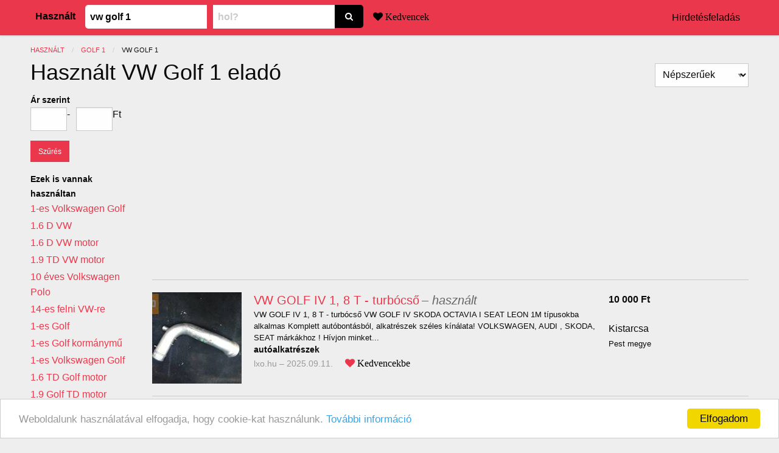

--- FILE ---
content_type: text/html; charset=utf-8
request_url: https://hasznaltat.hu/hirdetesek/vw-golf-1
body_size: 18604
content:
<!DOCTYPE html><html lang="hu"><head><meta charset="utf-8" />
<script type="text/javascript">window.NREUM||(NREUM={});NREUM.info={"beacon":"bam.nr-data.net","errorBeacon":"bam.nr-data.net","licenseKey":"9a0f77ed58","applicationID":"46366","transactionName":"dl1aREIKVA9dEBdfEFBfRx9ZC1wGQA==","queueTime":0,"applicationTime":601,"agent":""}</script>
<script type="text/javascript">(window.NREUM||(NREUM={})).init={ajax:{deny_list:["bam.nr-data.net"]},feature_flags:["soft_nav"]};(window.NREUM||(NREUM={})).loader_config={licenseKey:"9a0f77ed58",applicationID:"46366",browserID:"46370"};;/*! For license information please see nr-loader-rum-1.306.0.min.js.LICENSE.txt */
(()=>{var e,t,r={122:(e,t,r)=>{"use strict";r.d(t,{a:()=>i});var n=r(944);function i(e,t){try{if(!e||"object"!=typeof e)return(0,n.R)(3);if(!t||"object"!=typeof t)return(0,n.R)(4);const r=Object.create(Object.getPrototypeOf(t),Object.getOwnPropertyDescriptors(t)),a=0===Object.keys(r).length?e:r;for(let o in a)if(void 0!==e[o])try{if(null===e[o]){r[o]=null;continue}Array.isArray(e[o])&&Array.isArray(t[o])?r[o]=Array.from(new Set([...e[o],...t[o]])):"object"==typeof e[o]&&"object"==typeof t[o]?r[o]=i(e[o],t[o]):r[o]=e[o]}catch(e){r[o]||(0,n.R)(1,e)}return r}catch(e){(0,n.R)(2,e)}}},154:(e,t,r)=>{"use strict";r.d(t,{OF:()=>c,RI:()=>i,WN:()=>u,bv:()=>a,eN:()=>l,gm:()=>o,mw:()=>s,sb:()=>d});var n=r(863);const i="undefined"!=typeof window&&!!window.document,a="undefined"!=typeof WorkerGlobalScope&&("undefined"!=typeof self&&self instanceof WorkerGlobalScope&&self.navigator instanceof WorkerNavigator||"undefined"!=typeof globalThis&&globalThis instanceof WorkerGlobalScope&&globalThis.navigator instanceof WorkerNavigator),o=i?window:"undefined"!=typeof WorkerGlobalScope&&("undefined"!=typeof self&&self instanceof WorkerGlobalScope&&self||"undefined"!=typeof globalThis&&globalThis instanceof WorkerGlobalScope&&globalThis),s=Boolean("hidden"===o?.document?.visibilityState),c=/iPad|iPhone|iPod/.test(o.navigator?.userAgent),d=c&&"undefined"==typeof SharedWorker,u=((()=>{const e=o.navigator?.userAgent?.match(/Firefox[/\s](\d+\.\d+)/);Array.isArray(e)&&e.length>=2&&e[1]})(),Date.now()-(0,n.t)()),l=()=>"undefined"!=typeof PerformanceNavigationTiming&&o?.performance?.getEntriesByType("navigation")?.[0]?.responseStart},163:(e,t,r)=>{"use strict";r.d(t,{j:()=>E});var n=r(384),i=r(741);var a=r(555);r(860).K7.genericEvents;const o="experimental.resources",s="register",c=e=>{if(!e||"string"!=typeof e)return!1;try{document.createDocumentFragment().querySelector(e)}catch{return!1}return!0};var d=r(614),u=r(944),l=r(122);const f="[data-nr-mask]",g=e=>(0,l.a)(e,(()=>{const e={feature_flags:[],experimental:{allow_registered_children:!1,resources:!1},mask_selector:"*",block_selector:"[data-nr-block]",mask_input_options:{color:!1,date:!1,"datetime-local":!1,email:!1,month:!1,number:!1,range:!1,search:!1,tel:!1,text:!1,time:!1,url:!1,week:!1,textarea:!1,select:!1,password:!0}};return{ajax:{deny_list:void 0,block_internal:!0,enabled:!0,autoStart:!0},api:{get allow_registered_children(){return e.feature_flags.includes(s)||e.experimental.allow_registered_children},set allow_registered_children(t){e.experimental.allow_registered_children=t},duplicate_registered_data:!1},browser_consent_mode:{enabled:!1},distributed_tracing:{enabled:void 0,exclude_newrelic_header:void 0,cors_use_newrelic_header:void 0,cors_use_tracecontext_headers:void 0,allowed_origins:void 0},get feature_flags(){return e.feature_flags},set feature_flags(t){e.feature_flags=t},generic_events:{enabled:!0,autoStart:!0},harvest:{interval:30},jserrors:{enabled:!0,autoStart:!0},logging:{enabled:!0,autoStart:!0},metrics:{enabled:!0,autoStart:!0},obfuscate:void 0,page_action:{enabled:!0},page_view_event:{enabled:!0,autoStart:!0},page_view_timing:{enabled:!0,autoStart:!0},performance:{capture_marks:!1,capture_measures:!1,capture_detail:!0,resources:{get enabled(){return e.feature_flags.includes(o)||e.experimental.resources},set enabled(t){e.experimental.resources=t},asset_types:[],first_party_domains:[],ignore_newrelic:!0}},privacy:{cookies_enabled:!0},proxy:{assets:void 0,beacon:void 0},session:{expiresMs:d.wk,inactiveMs:d.BB},session_replay:{autoStart:!0,enabled:!1,preload:!1,sampling_rate:10,error_sampling_rate:100,collect_fonts:!1,inline_images:!1,fix_stylesheets:!0,mask_all_inputs:!0,get mask_text_selector(){return e.mask_selector},set mask_text_selector(t){c(t)?e.mask_selector="".concat(t,",").concat(f):""===t||null===t?e.mask_selector=f:(0,u.R)(5,t)},get block_class(){return"nr-block"},get ignore_class(){return"nr-ignore"},get mask_text_class(){return"nr-mask"},get block_selector(){return e.block_selector},set block_selector(t){c(t)?e.block_selector+=",".concat(t):""!==t&&(0,u.R)(6,t)},get mask_input_options(){return e.mask_input_options},set mask_input_options(t){t&&"object"==typeof t?e.mask_input_options={...t,password:!0}:(0,u.R)(7,t)}},session_trace:{enabled:!0,autoStart:!0},soft_navigations:{enabled:!0,autoStart:!0},spa:{enabled:!0,autoStart:!0},ssl:void 0,user_actions:{enabled:!0,elementAttributes:["id","className","tagName","type"]}}})());var p=r(154),m=r(324);let h=0;const v={buildEnv:m.F3,distMethod:m.Xs,version:m.xv,originTime:p.WN},b={consented:!1},y={appMetadata:{},get consented(){return this.session?.state?.consent||b.consented},set consented(e){b.consented=e},customTransaction:void 0,denyList:void 0,disabled:!1,harvester:void 0,isolatedBacklog:!1,isRecording:!1,loaderType:void 0,maxBytes:3e4,obfuscator:void 0,onerror:void 0,ptid:void 0,releaseIds:{},session:void 0,timeKeeper:void 0,registeredEntities:[],jsAttributesMetadata:{bytes:0},get harvestCount(){return++h}},_=e=>{const t=(0,l.a)(e,y),r=Object.keys(v).reduce((e,t)=>(e[t]={value:v[t],writable:!1,configurable:!0,enumerable:!0},e),{});return Object.defineProperties(t,r)};var w=r(701);const x=e=>{const t=e.startsWith("http");e+="/",r.p=t?e:"https://"+e};var S=r(836),k=r(241);const R={accountID:void 0,trustKey:void 0,agentID:void 0,licenseKey:void 0,applicationID:void 0,xpid:void 0},A=e=>(0,l.a)(e,R),T=new Set;function E(e,t={},r,o){let{init:s,info:c,loader_config:d,runtime:u={},exposed:l=!0}=t;if(!c){const e=(0,n.pV)();s=e.init,c=e.info,d=e.loader_config}e.init=g(s||{}),e.loader_config=A(d||{}),c.jsAttributes??={},p.bv&&(c.jsAttributes.isWorker=!0),e.info=(0,a.D)(c);const f=e.init,m=[c.beacon,c.errorBeacon];T.has(e.agentIdentifier)||(f.proxy.assets&&(x(f.proxy.assets),m.push(f.proxy.assets)),f.proxy.beacon&&m.push(f.proxy.beacon),e.beacons=[...m],function(e){const t=(0,n.pV)();Object.getOwnPropertyNames(i.W.prototype).forEach(r=>{const n=i.W.prototype[r];if("function"!=typeof n||"constructor"===n)return;let a=t[r];e[r]&&!1!==e.exposed&&"micro-agent"!==e.runtime?.loaderType&&(t[r]=(...t)=>{const n=e[r](...t);return a?a(...t):n})})}(e),(0,n.US)("activatedFeatures",w.B),e.runSoftNavOverSpa&&=!0===f.soft_navigations.enabled&&f.feature_flags.includes("soft_nav")),u.denyList=[...f.ajax.deny_list||[],...f.ajax.block_internal?m:[]],u.ptid=e.agentIdentifier,u.loaderType=r,e.runtime=_(u),T.has(e.agentIdentifier)||(e.ee=S.ee.get(e.agentIdentifier),e.exposed=l,(0,k.W)({agentIdentifier:e.agentIdentifier,drained:!!w.B?.[e.agentIdentifier],type:"lifecycle",name:"initialize",feature:void 0,data:e.config})),T.add(e.agentIdentifier)}},234:(e,t,r)=>{"use strict";r.d(t,{W:()=>a});var n=r(836),i=r(687);class a{constructor(e,t){this.agentIdentifier=e,this.ee=n.ee.get(e),this.featureName=t,this.blocked=!1}deregisterDrain(){(0,i.x3)(this.agentIdentifier,this.featureName)}}},241:(e,t,r)=>{"use strict";r.d(t,{W:()=>a});var n=r(154);const i="newrelic";function a(e={}){try{n.gm.dispatchEvent(new CustomEvent(i,{detail:e}))}catch(e){}}},261:(e,t,r)=>{"use strict";r.d(t,{$9:()=>d,BL:()=>s,CH:()=>g,Dl:()=>_,Fw:()=>y,PA:()=>h,Pl:()=>n,Pv:()=>k,Tb:()=>l,U2:()=>a,V1:()=>S,Wb:()=>x,bt:()=>b,cD:()=>v,d3:()=>w,dT:()=>c,eY:()=>p,fF:()=>f,hG:()=>i,k6:()=>o,nb:()=>m,o5:()=>u});const n="api-",i="addPageAction",a="addToTrace",o="addRelease",s="finished",c="interaction",d="log",u="noticeError",l="pauseReplay",f="recordCustomEvent",g="recordReplay",p="register",m="setApplicationVersion",h="setCurrentRouteName",v="setCustomAttribute",b="setErrorHandler",y="setPageViewName",_="setUserId",w="start",x="wrapLogger",S="measure",k="consent"},289:(e,t,r)=>{"use strict";r.d(t,{GG:()=>o,Qr:()=>c,sB:()=>s});var n=r(878),i=r(389);function a(){return"undefined"==typeof document||"complete"===document.readyState}function o(e,t){if(a())return e();const r=(0,i.J)(e),o=setInterval(()=>{a()&&(clearInterval(o),r())},500);(0,n.sp)("load",r,t)}function s(e){if(a())return e();(0,n.DD)("DOMContentLoaded",e)}function c(e){if(a())return e();(0,n.sp)("popstate",e)}},324:(e,t,r)=>{"use strict";r.d(t,{F3:()=>i,Xs:()=>a,xv:()=>n});const n="1.306.0",i="PROD",a="CDN"},374:(e,t,r)=>{r.nc=(()=>{try{return document?.currentScript?.nonce}catch(e){}return""})()},384:(e,t,r)=>{"use strict";r.d(t,{NT:()=>o,US:()=>u,Zm:()=>s,bQ:()=>d,dV:()=>c,pV:()=>l});var n=r(154),i=r(863),a=r(910);const o={beacon:"bam.nr-data.net",errorBeacon:"bam.nr-data.net"};function s(){return n.gm.NREUM||(n.gm.NREUM={}),void 0===n.gm.newrelic&&(n.gm.newrelic=n.gm.NREUM),n.gm.NREUM}function c(){let e=s();return e.o||(e.o={ST:n.gm.setTimeout,SI:n.gm.setImmediate||n.gm.setInterval,CT:n.gm.clearTimeout,XHR:n.gm.XMLHttpRequest,REQ:n.gm.Request,EV:n.gm.Event,PR:n.gm.Promise,MO:n.gm.MutationObserver,FETCH:n.gm.fetch,WS:n.gm.WebSocket},(0,a.i)(...Object.values(e.o))),e}function d(e,t){let r=s();r.initializedAgents??={},t.initializedAt={ms:(0,i.t)(),date:new Date},r.initializedAgents[e]=t}function u(e,t){s()[e]=t}function l(){return function(){let e=s();const t=e.info||{};e.info={beacon:o.beacon,errorBeacon:o.errorBeacon,...t}}(),function(){let e=s();const t=e.init||{};e.init={...t}}(),c(),function(){let e=s();const t=e.loader_config||{};e.loader_config={...t}}(),s()}},389:(e,t,r)=>{"use strict";function n(e,t=500,r={}){const n=r?.leading||!1;let i;return(...r)=>{n&&void 0===i&&(e.apply(this,r),i=setTimeout(()=>{i=clearTimeout(i)},t)),n||(clearTimeout(i),i=setTimeout(()=>{e.apply(this,r)},t))}}function i(e){let t=!1;return(...r)=>{t||(t=!0,e.apply(this,r))}}r.d(t,{J:()=>i,s:()=>n})},555:(e,t,r)=>{"use strict";r.d(t,{D:()=>s,f:()=>o});var n=r(384),i=r(122);const a={beacon:n.NT.beacon,errorBeacon:n.NT.errorBeacon,licenseKey:void 0,applicationID:void 0,sa:void 0,queueTime:void 0,applicationTime:void 0,ttGuid:void 0,user:void 0,account:void 0,product:void 0,extra:void 0,jsAttributes:{},userAttributes:void 0,atts:void 0,transactionName:void 0,tNamePlain:void 0};function o(e){try{return!!e.licenseKey&&!!e.errorBeacon&&!!e.applicationID}catch(e){return!1}}const s=e=>(0,i.a)(e,a)},566:(e,t,r)=>{"use strict";r.d(t,{LA:()=>s,bz:()=>o});var n=r(154);const i="xxxxxxxx-xxxx-4xxx-yxxx-xxxxxxxxxxxx";function a(e,t){return e?15&e[t]:16*Math.random()|0}function o(){const e=n.gm?.crypto||n.gm?.msCrypto;let t,r=0;return e&&e.getRandomValues&&(t=e.getRandomValues(new Uint8Array(30))),i.split("").map(e=>"x"===e?a(t,r++).toString(16):"y"===e?(3&a()|8).toString(16):e).join("")}function s(e){const t=n.gm?.crypto||n.gm?.msCrypto;let r,i=0;t&&t.getRandomValues&&(r=t.getRandomValues(new Uint8Array(e)));const o=[];for(var s=0;s<e;s++)o.push(a(r,i++).toString(16));return o.join("")}},606:(e,t,r)=>{"use strict";r.d(t,{i:()=>a});var n=r(908);a.on=o;var i=a.handlers={};function a(e,t,r,a){o(a||n.d,i,e,t,r)}function o(e,t,r,i,a){a||(a="feature"),e||(e=n.d);var o=t[a]=t[a]||{};(o[r]=o[r]||[]).push([e,i])}},607:(e,t,r)=>{"use strict";r.d(t,{W:()=>n});const n=(0,r(566).bz)()},614:(e,t,r)=>{"use strict";r.d(t,{BB:()=>o,H3:()=>n,g:()=>d,iL:()=>c,tS:()=>s,uh:()=>i,wk:()=>a});const n="NRBA",i="SESSION",a=144e5,o=18e5,s={STARTED:"session-started",PAUSE:"session-pause",RESET:"session-reset",RESUME:"session-resume",UPDATE:"session-update"},c={SAME_TAB:"same-tab",CROSS_TAB:"cross-tab"},d={OFF:0,FULL:1,ERROR:2}},630:(e,t,r)=>{"use strict";r.d(t,{T:()=>n});const n=r(860).K7.pageViewEvent},646:(e,t,r)=>{"use strict";r.d(t,{y:()=>n});class n{constructor(e){this.contextId=e}}},687:(e,t,r)=>{"use strict";r.d(t,{Ak:()=>d,Ze:()=>f,x3:()=>u});var n=r(241),i=r(836),a=r(606),o=r(860),s=r(646);const c={};function d(e,t){const r={staged:!1,priority:o.P3[t]||0};l(e),c[e].get(t)||c[e].set(t,r)}function u(e,t){e&&c[e]&&(c[e].get(t)&&c[e].delete(t),p(e,t,!1),c[e].size&&g(e))}function l(e){if(!e)throw new Error("agentIdentifier required");c[e]||(c[e]=new Map)}function f(e="",t="feature",r=!1){if(l(e),!e||!c[e].get(t)||r)return p(e,t);c[e].get(t).staged=!0,g(e)}function g(e){const t=Array.from(c[e]);t.every(([e,t])=>t.staged)&&(t.sort((e,t)=>e[1].priority-t[1].priority),t.forEach(([t])=>{c[e].delete(t),p(e,t)}))}function p(e,t,r=!0){const o=e?i.ee.get(e):i.ee,c=a.i.handlers;if(!o.aborted&&o.backlog&&c){if((0,n.W)({agentIdentifier:e,type:"lifecycle",name:"drain",feature:t}),r){const e=o.backlog[t],r=c[t];if(r){for(let t=0;e&&t<e.length;++t)m(e[t],r);Object.entries(r).forEach(([e,t])=>{Object.values(t||{}).forEach(t=>{t[0]?.on&&t[0]?.context()instanceof s.y&&t[0].on(e,t[1])})})}}o.isolatedBacklog||delete c[t],o.backlog[t]=null,o.emit("drain-"+t,[])}}function m(e,t){var r=e[1];Object.values(t[r]||{}).forEach(t=>{var r=e[0];if(t[0]===r){var n=t[1],i=e[3],a=e[2];n.apply(i,a)}})}},699:(e,t,r)=>{"use strict";r.d(t,{It:()=>a,KC:()=>s,No:()=>i,qh:()=>o});var n=r(860);const i=16e3,a=1e6,o="SESSION_ERROR",s={[n.K7.logging]:!0,[n.K7.genericEvents]:!1,[n.K7.jserrors]:!1,[n.K7.ajax]:!1}},701:(e,t,r)=>{"use strict";r.d(t,{B:()=>a,t:()=>o});var n=r(241);const i=new Set,a={};function o(e,t){const r=t.agentIdentifier;a[r]??={},e&&"object"==typeof e&&(i.has(r)||(t.ee.emit("rumresp",[e]),a[r]=e,i.add(r),(0,n.W)({agentIdentifier:r,loaded:!0,drained:!0,type:"lifecycle",name:"load",feature:void 0,data:e})))}},741:(e,t,r)=>{"use strict";r.d(t,{W:()=>a});var n=r(944),i=r(261);class a{#e(e,...t){if(this[e]!==a.prototype[e])return this[e](...t);(0,n.R)(35,e)}addPageAction(e,t){return this.#e(i.hG,e,t)}register(e){return this.#e(i.eY,e)}recordCustomEvent(e,t){return this.#e(i.fF,e,t)}setPageViewName(e,t){return this.#e(i.Fw,e,t)}setCustomAttribute(e,t,r){return this.#e(i.cD,e,t,r)}noticeError(e,t){return this.#e(i.o5,e,t)}setUserId(e){return this.#e(i.Dl,e)}setApplicationVersion(e){return this.#e(i.nb,e)}setErrorHandler(e){return this.#e(i.bt,e)}addRelease(e,t){return this.#e(i.k6,e,t)}log(e,t){return this.#e(i.$9,e,t)}start(){return this.#e(i.d3)}finished(e){return this.#e(i.BL,e)}recordReplay(){return this.#e(i.CH)}pauseReplay(){return this.#e(i.Tb)}addToTrace(e){return this.#e(i.U2,e)}setCurrentRouteName(e){return this.#e(i.PA,e)}interaction(e){return this.#e(i.dT,e)}wrapLogger(e,t,r){return this.#e(i.Wb,e,t,r)}measure(e,t){return this.#e(i.V1,e,t)}consent(e){return this.#e(i.Pv,e)}}},782:(e,t,r)=>{"use strict";r.d(t,{T:()=>n});const n=r(860).K7.pageViewTiming},836:(e,t,r)=>{"use strict";r.d(t,{P:()=>s,ee:()=>c});var n=r(384),i=r(990),a=r(646),o=r(607);const s="nr@context:".concat(o.W),c=function e(t,r){var n={},o={},u={},l=!1;try{l=16===r.length&&d.initializedAgents?.[r]?.runtime.isolatedBacklog}catch(e){}var f={on:p,addEventListener:p,removeEventListener:function(e,t){var r=n[e];if(!r)return;for(var i=0;i<r.length;i++)r[i]===t&&r.splice(i,1)},emit:function(e,r,n,i,a){!1!==a&&(a=!0);if(c.aborted&&!i)return;t&&a&&t.emit(e,r,n);var s=g(n);m(e).forEach(e=>{e.apply(s,r)});var d=v()[o[e]];d&&d.push([f,e,r,s]);return s},get:h,listeners:m,context:g,buffer:function(e,t){const r=v();if(t=t||"feature",f.aborted)return;Object.entries(e||{}).forEach(([e,n])=>{o[n]=t,t in r||(r[t]=[])})},abort:function(){f._aborted=!0,Object.keys(f.backlog).forEach(e=>{delete f.backlog[e]})},isBuffering:function(e){return!!v()[o[e]]},debugId:r,backlog:l?{}:t&&"object"==typeof t.backlog?t.backlog:{},isolatedBacklog:l};return Object.defineProperty(f,"aborted",{get:()=>{let e=f._aborted||!1;return e||(t&&(e=t.aborted),e)}}),f;function g(e){return e&&e instanceof a.y?e:e?(0,i.I)(e,s,()=>new a.y(s)):new a.y(s)}function p(e,t){n[e]=m(e).concat(t)}function m(e){return n[e]||[]}function h(t){return u[t]=u[t]||e(f,t)}function v(){return f.backlog}}(void 0,"globalEE"),d=(0,n.Zm)();d.ee||(d.ee=c)},843:(e,t,r)=>{"use strict";r.d(t,{G:()=>a,u:()=>i});var n=r(878);function i(e,t=!1,r,i){(0,n.DD)("visibilitychange",function(){if(t)return void("hidden"===document.visibilityState&&e());e(document.visibilityState)},r,i)}function a(e,t,r){(0,n.sp)("pagehide",e,t,r)}},860:(e,t,r)=>{"use strict";r.d(t,{$J:()=>u,K7:()=>c,P3:()=>d,XX:()=>i,Yy:()=>s,df:()=>a,qY:()=>n,v4:()=>o});const n="events",i="jserrors",a="browser/blobs",o="rum",s="browser/logs",c={ajax:"ajax",genericEvents:"generic_events",jserrors:i,logging:"logging",metrics:"metrics",pageAction:"page_action",pageViewEvent:"page_view_event",pageViewTiming:"page_view_timing",sessionReplay:"session_replay",sessionTrace:"session_trace",softNav:"soft_navigations",spa:"spa"},d={[c.pageViewEvent]:1,[c.pageViewTiming]:2,[c.metrics]:3,[c.jserrors]:4,[c.spa]:5,[c.ajax]:6,[c.sessionTrace]:7,[c.softNav]:8,[c.sessionReplay]:9,[c.logging]:10,[c.genericEvents]:11},u={[c.pageViewEvent]:o,[c.pageViewTiming]:n,[c.ajax]:n,[c.spa]:n,[c.softNav]:n,[c.metrics]:i,[c.jserrors]:i,[c.sessionTrace]:a,[c.sessionReplay]:a,[c.logging]:s,[c.genericEvents]:"ins"}},863:(e,t,r)=>{"use strict";function n(){return Math.floor(performance.now())}r.d(t,{t:()=>n})},878:(e,t,r)=>{"use strict";function n(e,t){return{capture:e,passive:!1,signal:t}}function i(e,t,r=!1,i){window.addEventListener(e,t,n(r,i))}function a(e,t,r=!1,i){document.addEventListener(e,t,n(r,i))}r.d(t,{DD:()=>a,jT:()=>n,sp:()=>i})},908:(e,t,r)=>{"use strict";r.d(t,{d:()=>n,p:()=>i});var n=r(836).ee.get("handle");function i(e,t,r,i,a){a?(a.buffer([e],i),a.emit(e,t,r)):(n.buffer([e],i),n.emit(e,t,r))}},910:(e,t,r)=>{"use strict";r.d(t,{i:()=>a});var n=r(944);const i=new Map;function a(...e){return e.every(e=>{if(i.has(e))return i.get(e);const t="function"==typeof e?e.toString():"",r=t.includes("[native code]"),a=t.includes("nrWrapper");return r||a||(0,n.R)(64,e?.name||t),i.set(e,r),r})}},944:(e,t,r)=>{"use strict";r.d(t,{R:()=>i});var n=r(241);function i(e,t){"function"==typeof console.debug&&(console.debug("New Relic Warning: https://github.com/newrelic/newrelic-browser-agent/blob/main/docs/warning-codes.md#".concat(e),t),(0,n.W)({agentIdentifier:null,drained:null,type:"data",name:"warn",feature:"warn",data:{code:e,secondary:t}}))}},969:(e,t,r)=>{"use strict";r.d(t,{TZ:()=>n,XG:()=>s,rs:()=>i,xV:()=>o,z_:()=>a});const n=r(860).K7.metrics,i="sm",a="cm",o="storeSupportabilityMetrics",s="storeEventMetrics"},990:(e,t,r)=>{"use strict";r.d(t,{I:()=>i});var n=Object.prototype.hasOwnProperty;function i(e,t,r){if(n.call(e,t))return e[t];var i=r();if(Object.defineProperty&&Object.keys)try{return Object.defineProperty(e,t,{value:i,writable:!0,enumerable:!1}),i}catch(e){}return e[t]=i,i}}},n={};function i(e){var t=n[e];if(void 0!==t)return t.exports;var a=n[e]={exports:{}};return r[e](a,a.exports,i),a.exports}i.m=r,i.d=(e,t)=>{for(var r in t)i.o(t,r)&&!i.o(e,r)&&Object.defineProperty(e,r,{enumerable:!0,get:t[r]})},i.f={},i.e=e=>Promise.all(Object.keys(i.f).reduce((t,r)=>(i.f[r](e,t),t),[])),i.u=e=>"nr-rum-1.306.0.min.js",i.o=(e,t)=>Object.prototype.hasOwnProperty.call(e,t),e={},t="NRBA-1.306.0.PROD:",i.l=(r,n,a,o)=>{if(e[r])e[r].push(n);else{var s,c;if(void 0!==a)for(var d=document.getElementsByTagName("script"),u=0;u<d.length;u++){var l=d[u];if(l.getAttribute("src")==r||l.getAttribute("data-webpack")==t+a){s=l;break}}if(!s){c=!0;var f={296:"sha512-XHJAyYwsxAD4jnOFenBf2aq49/pv28jKOJKs7YGQhagYYI2Zk8nHflZPdd7WiilkmEkgIZQEFX4f1AJMoyzKwA=="};(s=document.createElement("script")).charset="utf-8",i.nc&&s.setAttribute("nonce",i.nc),s.setAttribute("data-webpack",t+a),s.src=r,0!==s.src.indexOf(window.location.origin+"/")&&(s.crossOrigin="anonymous"),f[o]&&(s.integrity=f[o])}e[r]=[n];var g=(t,n)=>{s.onerror=s.onload=null,clearTimeout(p);var i=e[r];if(delete e[r],s.parentNode&&s.parentNode.removeChild(s),i&&i.forEach(e=>e(n)),t)return t(n)},p=setTimeout(g.bind(null,void 0,{type:"timeout",target:s}),12e4);s.onerror=g.bind(null,s.onerror),s.onload=g.bind(null,s.onload),c&&document.head.appendChild(s)}},i.r=e=>{"undefined"!=typeof Symbol&&Symbol.toStringTag&&Object.defineProperty(e,Symbol.toStringTag,{value:"Module"}),Object.defineProperty(e,"__esModule",{value:!0})},i.p="https://js-agent.newrelic.com/",(()=>{var e={374:0,840:0};i.f.j=(t,r)=>{var n=i.o(e,t)?e[t]:void 0;if(0!==n)if(n)r.push(n[2]);else{var a=new Promise((r,i)=>n=e[t]=[r,i]);r.push(n[2]=a);var o=i.p+i.u(t),s=new Error;i.l(o,r=>{if(i.o(e,t)&&(0!==(n=e[t])&&(e[t]=void 0),n)){var a=r&&("load"===r.type?"missing":r.type),o=r&&r.target&&r.target.src;s.message="Loading chunk "+t+" failed: ("+a+": "+o+")",s.name="ChunkLoadError",s.type=a,s.request=o,n[1](s)}},"chunk-"+t,t)}};var t=(t,r)=>{var n,a,[o,s,c]=r,d=0;if(o.some(t=>0!==e[t])){for(n in s)i.o(s,n)&&(i.m[n]=s[n]);if(c)c(i)}for(t&&t(r);d<o.length;d++)a=o[d],i.o(e,a)&&e[a]&&e[a][0](),e[a]=0},r=self["webpackChunk:NRBA-1.306.0.PROD"]=self["webpackChunk:NRBA-1.306.0.PROD"]||[];r.forEach(t.bind(null,0)),r.push=t.bind(null,r.push.bind(r))})(),(()=>{"use strict";i(374);var e=i(566),t=i(741);class r extends t.W{agentIdentifier=(0,e.LA)(16)}var n=i(860);const a=Object.values(n.K7);var o=i(163);var s=i(908),c=i(863),d=i(261),u=i(241),l=i(944),f=i(701),g=i(969);function p(e,t,i,a){const o=a||i;!o||o[e]&&o[e]!==r.prototype[e]||(o[e]=function(){(0,s.p)(g.xV,["API/"+e+"/called"],void 0,n.K7.metrics,i.ee),(0,u.W)({agentIdentifier:i.agentIdentifier,drained:!!f.B?.[i.agentIdentifier],type:"data",name:"api",feature:d.Pl+e,data:{}});try{return t.apply(this,arguments)}catch(e){(0,l.R)(23,e)}})}function m(e,t,r,n,i){const a=e.info;null===r?delete a.jsAttributes[t]:a.jsAttributes[t]=r,(i||null===r)&&(0,s.p)(d.Pl+n,[(0,c.t)(),t,r],void 0,"session",e.ee)}var h=i(687),v=i(234),b=i(289),y=i(154),_=i(384);const w=e=>y.RI&&!0===e?.privacy.cookies_enabled;function x(e){return!!(0,_.dV)().o.MO&&w(e)&&!0===e?.session_trace.enabled}var S=i(389),k=i(699);class R extends v.W{constructor(e,t){super(e.agentIdentifier,t),this.agentRef=e,this.abortHandler=void 0,this.featAggregate=void 0,this.loadedSuccessfully=void 0,this.onAggregateImported=new Promise(e=>{this.loadedSuccessfully=e}),this.deferred=Promise.resolve(),!1===e.init[this.featureName].autoStart?this.deferred=new Promise((t,r)=>{this.ee.on("manual-start-all",(0,S.J)(()=>{(0,h.Ak)(e.agentIdentifier,this.featureName),t()}))}):(0,h.Ak)(e.agentIdentifier,t)}importAggregator(e,t,r={}){if(this.featAggregate)return;const n=async()=>{let n;await this.deferred;try{if(w(e.init)){const{setupAgentSession:t}=await i.e(296).then(i.bind(i,305));n=t(e)}}catch(e){(0,l.R)(20,e),this.ee.emit("internal-error",[e]),(0,s.p)(k.qh,[e],void 0,this.featureName,this.ee)}try{if(!this.#t(this.featureName,n,e.init))return(0,h.Ze)(this.agentIdentifier,this.featureName),void this.loadedSuccessfully(!1);const{Aggregate:i}=await t();this.featAggregate=new i(e,r),e.runtime.harvester.initializedAggregates.push(this.featAggregate),this.loadedSuccessfully(!0)}catch(e){(0,l.R)(34,e),this.abortHandler?.(),(0,h.Ze)(this.agentIdentifier,this.featureName,!0),this.loadedSuccessfully(!1),this.ee&&this.ee.abort()}};y.RI?(0,b.GG)(()=>n(),!0):n()}#t(e,t,r){if(this.blocked)return!1;switch(e){case n.K7.sessionReplay:return x(r)&&!!t;case n.K7.sessionTrace:return!!t;default:return!0}}}var A=i(630),T=i(614);class E extends R{static featureName=A.T;constructor(e){var t;super(e,A.T),this.setupInspectionEvents(e.agentIdentifier),t=e,p(d.Fw,function(e,r){"string"==typeof e&&("/"!==e.charAt(0)&&(e="/"+e),t.runtime.customTransaction=(r||"http://custom.transaction")+e,(0,s.p)(d.Pl+d.Fw,[(0,c.t)()],void 0,void 0,t.ee))},t),this.importAggregator(e,()=>i.e(296).then(i.bind(i,943)))}setupInspectionEvents(e){const t=(t,r)=>{t&&(0,u.W)({agentIdentifier:e,timeStamp:t.timeStamp,loaded:"complete"===t.target.readyState,type:"window",name:r,data:t.target.location+""})};(0,b.sB)(e=>{t(e,"DOMContentLoaded")}),(0,b.GG)(e=>{t(e,"load")}),(0,b.Qr)(e=>{t(e,"navigate")}),this.ee.on(T.tS.UPDATE,(t,r)=>{(0,u.W)({agentIdentifier:e,type:"lifecycle",name:"session",data:r})})}}var N=i(843),I=i(782);class j extends R{static featureName=I.T;constructor(e){super(e,I.T),y.RI&&((0,N.u)(()=>(0,s.p)("docHidden",[(0,c.t)()],void 0,I.T,this.ee),!0),(0,N.G)(()=>(0,s.p)("winPagehide",[(0,c.t)()],void 0,I.T,this.ee)),this.importAggregator(e,()=>i.e(296).then(i.bind(i,117))))}}class P extends R{static featureName=g.TZ;constructor(e){super(e,g.TZ),y.RI&&document.addEventListener("securitypolicyviolation",e=>{(0,s.p)(g.xV,["Generic/CSPViolation/Detected"],void 0,this.featureName,this.ee)}),this.importAggregator(e,()=>i.e(296).then(i.bind(i,623)))}}new class extends r{constructor(e){var t;(super(),y.gm)?(this.features={},(0,_.bQ)(this.agentIdentifier,this),this.desiredFeatures=new Set(e.features||[]),this.desiredFeatures.add(E),this.runSoftNavOverSpa=[...this.desiredFeatures].some(e=>e.featureName===n.K7.softNav),(0,o.j)(this,e,e.loaderType||"agent"),t=this,p(d.cD,function(e,r,n=!1){if("string"==typeof e){if(["string","number","boolean"].includes(typeof r)||null===r)return m(t,e,r,d.cD,n);(0,l.R)(40,typeof r)}else(0,l.R)(39,typeof e)},t),function(e){p(d.Dl,function(t){if("string"==typeof t||null===t)return m(e,"enduser.id",t,d.Dl,!0);(0,l.R)(41,typeof t)},e)}(this),function(e){p(d.nb,function(t){if("string"==typeof t||null===t)return m(e,"application.version",t,d.nb,!1);(0,l.R)(42,typeof t)},e)}(this),function(e){p(d.d3,function(){e.ee.emit("manual-start-all")},e)}(this),function(e){p(d.Pv,function(t=!0){if("boolean"==typeof t){if((0,s.p)(d.Pl+d.Pv,[t],void 0,"session",e.ee),e.runtime.consented=t,t){const t=e.features.page_view_event;t.onAggregateImported.then(e=>{const r=t.featAggregate;e&&!r.sentRum&&r.sendRum()})}}else(0,l.R)(65,typeof t)},e)}(this),this.run()):(0,l.R)(21)}get config(){return{info:this.info,init:this.init,loader_config:this.loader_config,runtime:this.runtime}}get api(){return this}run(){try{const e=function(e){const t={};return a.forEach(r=>{t[r]=!!e[r]?.enabled}),t}(this.init),t=[...this.desiredFeatures];t.sort((e,t)=>n.P3[e.featureName]-n.P3[t.featureName]),t.forEach(t=>{if(!e[t.featureName]&&t.featureName!==n.K7.pageViewEvent)return;if(this.runSoftNavOverSpa&&t.featureName===n.K7.spa)return;if(!this.runSoftNavOverSpa&&t.featureName===n.K7.softNav)return;const r=function(e){switch(e){case n.K7.ajax:return[n.K7.jserrors];case n.K7.sessionTrace:return[n.K7.ajax,n.K7.pageViewEvent];case n.K7.sessionReplay:return[n.K7.sessionTrace];case n.K7.pageViewTiming:return[n.K7.pageViewEvent];default:return[]}}(t.featureName).filter(e=>!(e in this.features));r.length>0&&(0,l.R)(36,{targetFeature:t.featureName,missingDependencies:r}),this.features[t.featureName]=new t(this)})}catch(e){(0,l.R)(22,e);for(const e in this.features)this.features[e].abortHandler?.();const t=(0,_.Zm)();delete t.initializedAgents[this.agentIdentifier]?.features,delete this.sharedAggregator;return t.ee.get(this.agentIdentifier).abort(),!1}}}({features:[E,j,P],loaderType:"lite"})})()})();</script><title>Használt VW Golf 1 eladó</title>
<meta name="description" content="Többféle olcsó, használt VW Golf 1 eladó. Mennyi a VW Golf 1 ára használtan?">
<link rel="canonical" href="https://hasznaltat.hu/hirdetesek/vw-golf-1"><meta content="width=device-width" name="viewport" /><link rel="stylesheet" media="all" href="https://static.hasznaltat.hu/assets/application-ff071ce433cf2926678ecfff12b54b47bc08860249b4d9a38fa6f2f4a4c81aa8.css" /><meta name="csrf-param" content="authenticity_token" />
<meta name="csrf-token" content="7TVaFvp2pL4MwPTeuX/loXQplDrEWKFIHZw0eGEFv7jT2hhuXDhjKtFp/72/Ht7QSEPjXqXO+w6azTb3YVcycA==" /></head><body><header><form action="/hirdetesek" accept-charset="UTF-8" method="post"><input name="utf8" type="hidden" value="&#x2713;" /><input type="hidden" name="authenticity_token" value="yTCxq3CnyTHZuikrrETu2nc1C2nHcPRH9IleiuaK89KRWm0Bch/BUc9nN7bLk0ntBAsTdqnqUpFjyxwwCRtihQ==" /><div class="grid-container"><nav class="top-bar"><div class="top-bar-left"><ul class="menu"><li class="name"><a href="/">Használt</a></li><li><input type="text" name="q" id="q" value="VW Golf 1" placeholder="mit?" /></li><li><input type="text" name="loc" id="loc" placeholder="hol?" /></li><li><button name="button" type="submit" class="button"><i aria-hidden="true" class="fa fa-search"></i></button></li><li><a rel="nofollow" href="/favorites"> <span class="fa fa-heart"> Kedvencek</span></a></li></ul></div><div class="top-bar-right"><ul class="menu"><a href="/hirdetesfeladas-ingyen">Hirdetésfeladás</a></ul></div></nav></div></form></header><main><div class="grid-container"><div class="grid-x grid-padding-x"><div class="small-12 cell"><nav aria-label="Itt vagy:" role="navigation"><ul class="breadcrumbs"><li><a href="/">Használt</a></li><li><a href="/hirdetesek/golf-1">Golf 1</a></li><li><span class="show-for-sr">Jelenlegi:</span>VW Golf 1</li></ul></nav></div></div><div class="grid-x grid-padding-x align-justify align-middle"><div class="cell small-12 medium-10"><h1>Használt VW Golf 1 eladó</h1></div><div class="cell small-12 medium-2 text-right"><ul class="menu align-right" data-dropdown-menu=""><li><form action="/hirdetesek/vw-golf-1" accept-charset="UTF-8" method="post"><input name="utf8" type="hidden" value="&#x2713;" /><input type="hidden" name="authenticity_token" value="Tiu8/9pkoUr3y5zujxWnMkVw4ALYdYQbez4+vPN02sr80yx3lBWI7wsSJi+nep24PdxT7fl9+NeGFJSyUoUozw==" /><select name="order" onchange="submit();"><option selected="selected" value="relevance">Népszerűek</option>
<option value="cheap">Legolcsóbbak</option>
<option value="new">Legújabbak</option></select></form></li></ul></div></div><div class="grid-x grid-padding-x"><div class="medium-10 cell items medium-order-2"><article class="item grid-x grid-padding-x"><div class="medium-12 cell"><!-- hasznaltat.hu - items, top MO -->
<ins class="adsbygoogle"
     style="display:inline-block;width:336px;height:280px"
     data-ad-client="ca-pub-7256235059928943"
     data-ad-slot="9684438711"></ins>
<script>
(adsbygoogle = window.adsbygoogle || []).push({});
</script></div></article><hr /><article class="item grid-x grid-padding-x" id="item_56316179" itemscope="" itemtype="http://schema.org/Product"><div class="medium-2 cell"><a rel="nofollow" href="/r?id=56316179"><img alt="VW GOLF IV 1, 8 T - turbócső fotó" itemprop="image" src="https://static.hasznaltat.hu/system/cache/056/316/179/small_vw-golf-iv-1-8-t-turbocso.jpg" /></a></div><div class="medium-7 cell"><div class="mm"><div class="name"><h2 itemprop="name"><a rel="nofollow" href="/r?id=56316179">VW GOLF IV 1, 8 T - turbócső</a></h2> <h4>&ndash; használt</h4></div><div class="description" itemprop="description">VW GOLF IV 1, 8 T - turbócső VW GOLF IV SKODA OCTAVIA I SEAT LEON 1M típusokba alkalmas Komplett autóbontásból, alkatrészek széles kínálata! VOLKSWAGEN, AUDI , SKODA, SEAT márkákhoz ! Hívjon minket...</div><div class="tags">autóalkatrészek</div><div class="site">lxo.hu &ndash; <span class="site">2025.09.11.</span><div class="favorite"><span id="favorite_56316179"><a data-remote="true" rel="nofollow" data-method="post" href="/favorites?item_id=56316179"><span class="fa fa-heart"> <span>Kedvencekbe</span></span></a></span></div></div></div></div><div class="medium-3 cell pricee"><div class="price" itemprop="offers" itemscope="" itemtype="http://schema.org/Offer"><span content="10000" itemprop="price">10 000 </span><span content="HUF" itemprop="priceCurrency">Ft</span></div><br />Kistarcsa<br /><small>Pest megye</small></div></article><hr /><article class="item grid-x grid-padding-x" id="item_56316180" itemscope="" itemtype="http://schema.org/Product"><div class="medium-2 cell"><a rel="nofollow" href="/r?id=56316180"><img alt="VW GOLF IV 1, 9 PD ATD - turbócső 1J0 145 770 T fotó" itemprop="image" src="https://static.hasznaltat.hu/system/cache/056/316/180/small_vw-golf-iv-1-9-pd-atd-turbocso-1j0-145-7.jpg" /></a></div><div class="medium-7 cell"><div class="mm"><div class="name"><h2 itemprop="name"><a rel="nofollow" href="/r?id=56316180">VW GOLF IV 1, 9 PD ATD - turbócső 1J0 145 770 T</a></h2> <h4>&ndash; használt</h4></div><div class="description" itemprop="description">VW GOLF IV 1, 9 PD ATD - turbócső 1J0 145 770 T VW GOLF IV SKODA OCTAVIA I SEAT LEON 1M típusokba alkalmas Komplett autóbontásból, alkatrészek széles kínálata! VOLKSWAGEN, AUDI , SKODA, SEAT márkák...</div><div class="tags">autóalkatrészek</div><div class="site">lxo.hu &ndash; <span class="site">2025.09.11.</span><div class="favorite"><span id="favorite_56316180"><a data-remote="true" rel="nofollow" data-method="post" href="/favorites?item_id=56316180"><span class="fa fa-heart"> <span>Kedvencekbe</span></span></a></span></div></div></div></div><div class="medium-3 cell pricee"><div class="price" itemprop="offers" itemscope="" itemtype="http://schema.org/Offer"><span content="12000" itemprop="price">12 000 </span><span content="HUF" itemprop="priceCurrency">Ft</span></div><br />Kistarcsa<br /><small>Pest megye</small></div></article><hr /><article class="item grid-x grid-padding-x" id="item_56342934" itemscope="" itemtype="http://schema.org/Product"><div class="medium-2 cell"><a rel="nofollow" href="/r?id=56342934"><img alt="VW GOLF V_ 1, 6 BSE fűzött blokk hengerfejjel fotó" itemprop="image" src="https://static.hasznaltat.hu/system/cache/056/342/934/small_vw-golf-v_-1-6-bse-fuzott-blokk-hengerfe.jpg" /></a></div><div class="medium-7 cell"><div class="mm"><div class="name"><h2 itemprop="name"><a rel="nofollow" href="/r?id=56342934">VW GOLF V_ 1, 6 BSE fűzött blokk hengerfejjel</a></h2> <h4>&ndash; használt</h4></div><div class="description" itemprop="description">VW GOLF V_ 1, 6 BSE fűzött blokk hengerfejjel 163 ezer km VW GOLF V SKODA OCTAVIA II SEAT LEON 1P típusokba alkalmas Komplett autóbontásból, alkatrészek széles kínálata! AUDI , SKODA, SEAT, VOLKSWA...</div><div class="tags">autóalkatrészek</div><div class="site">lxo.hu &ndash; <span class="site">2025.10.13.</span><div class="favorite"><span id="favorite_56342934"><a data-remote="true" rel="nofollow" data-method="post" href="/favorites?item_id=56342934"><span class="fa fa-heart"> <span>Kedvencekbe</span></span></a></span></div></div></div></div><div class="medium-3 cell pricee"><div class="price" itemprop="offers" itemscope="" itemtype="http://schema.org/Offer"><span content="170000" itemprop="price">170 000 </span><span content="HUF" itemprop="priceCurrency">Ft</span></div><br />Kistarcsa<br /><small>Pest megye</small></div></article><hr /><article class="item grid-x grid-padding-x"><div class="medium-12 cell"><ins class="adsbygoogle"
 style="display:block"
 data-ad-format="fluid"
 data-ad-layout-key="-ge+10-k-r6+1ho"
 data-ad-client="ca-pub-9230690117897503"
 data-ad-slot="1243682882"></ins>
<script>
   (adsbygoogle = window.adsbygoogle || []).push({});
</script></div></article><hr /><article class="item grid-x grid-padding-x" id="item_56342971" itemscope="" itemtype="http://schema.org/Product"><div class="medium-2 cell"><a rel="nofollow" href="/r?id=56342971"><img alt="VW GOLF V 1, 6 BSE - injektor 06A 906 031 BT fotó" itemprop="image" src="https://static.hasznaltat.hu/system/cache/056/342/971/small_vw-golf-v-1-6-bse-injektor-06a-906-031-b.jpg" /></a></div><div class="medium-7 cell"><div class="mm"><div class="name"><h2 itemprop="name"><a rel="nofollow" href="/r?id=56342971">VW GOLF V 1, 6 BSE - injektor 06A 906 031 BT</a></h2> <h4>&ndash; használt</h4></div><div class="description" itemprop="description">VW GOLF V 1, 6 BSE - injektor 06A 906 031 BT 8.000.-Ft / db VW GOLF V SKODA OCTAVIA II SEAT LEON 1P típusokba alkalmas Komplett autóbontásból, alkatrészek széles kínálata! VOLKSWAGEN, AUDI , SKODA,...</div><div class="tags">autóalkatrészek</div><div class="site">lxo.hu &ndash; <span class="site">2025.10.12.</span><div class="favorite"><span id="favorite_56342971"><a data-remote="true" rel="nofollow" data-method="post" href="/favorites?item_id=56342971"><span class="fa fa-heart"> <span>Kedvencekbe</span></span></a></span></div></div></div></div><div class="medium-3 cell pricee"><div class="price" itemprop="offers" itemscope="" itemtype="http://schema.org/Offer"><span content="8000" itemprop="price">8 000 </span><span content="HUF" itemprop="priceCurrency">Ft</span></div><br />Kistarcsa<br /><small>Pest megye</small></div></article><hr /><article class="item grid-x grid-padding-x" id="item_56343033" itemscope="" itemtype="http://schema.org/Product"><div class="medium-2 cell"><a rel="nofollow" href="/r?id=56343033"><img alt="VW GOLF V_ 1, 6 BSE szekunder levegőszivattyú 06A 959 253 E fotó" itemprop="image" src="https://static.hasznaltat.hu/system/cache/056/343/033/small_vw-golf-v_-1-6-bse-szekunder-levegosziva.jpg" /></a></div><div class="medium-7 cell"><div class="mm"><div class="name"><h2 itemprop="name"><a rel="nofollow" href="/r?id=56343033">VW GOLF V_ 1, 6 BSE szekunder levegőszivattyú 06A 959 253 E</a></h2> <h4>&ndash; használt</h4></div><div class="description" itemprop="description">VW GOLF V_ 1, 6 BSE szekunder levegőszivattyú 06A 959 253 E VW GOLF V SKODA OCTAVIA II SEAT LEON 1P típusokba alkalmas Komplett autóbontásból, alkatrészek széles kínálata! VOLKSWAGEN, AUDI , SKODA,...</div><div class="tags">autóalkatrészek</div><div class="site">lxo.hu &ndash; <span class="site">2025.10.11.</span><div class="favorite"><span id="favorite_56343033"><a data-remote="true" rel="nofollow" data-method="post" href="/favorites?item_id=56343033"><span class="fa fa-heart"> <span>Kedvencekbe</span></span></a></span></div></div></div></div><div class="medium-3 cell pricee"><div class="price" itemprop="offers" itemscope="" itemtype="http://schema.org/Offer"><span content="20000" itemprop="price">20 000 </span><span content="HUF" itemprop="priceCurrency">Ft</span></div><br />Kistarcsa<br /><small>Pest megye</small></div></article><hr /><article class="item grid-x grid-padding-x" id="item_56343191" itemscope="" itemtype="http://schema.org/Product"><div class="medium-2 cell"><a rel="nofollow" href="/r?id=56343191"><img alt="VW GOLF V 1, 6 CR CAY -- lambdaszonda 03L 906 262 A fotó" itemprop="image" src="https://static.hasznaltat.hu/system/cache/056/343/191/small_vw-golf-v-1-6-cr-cay-lambdaszonda-03l-90.jpg" /></a></div><div class="medium-7 cell"><div class="mm"><div class="name"><h2 itemprop="name"><a rel="nofollow" href="/r?id=56343191">VW GOLF V 1, 6 CR CAY -- lambdaszonda 03L 906 262 A</a></h2> <h4>&ndash; használt</h4></div><div class="description" itemprop="description">VW GOLF V 1, 6 CR CAY - lambdaszonda 03L 906 262 A VW GOLF V SKODA OCTAVIA II SEAT LEON 1P típusokba alkalmas Komplett autóbontásból, alkatrészek széles kínálata! VOLKSWAGEN, AUDI , SKODA, SEAT már...</div><div class="tags">autóalkatrészek</div><div class="site">lxo.hu &ndash; <span class="site">2025.10.06.</span><div class="favorite"><span id="favorite_56343191"><a data-remote="true" rel="nofollow" data-method="post" href="/favorites?item_id=56343191"><span class="fa fa-heart"> <span>Kedvencekbe</span></span></a></span></div></div></div></div><div class="medium-3 cell pricee"><div class="price" itemprop="offers" itemscope="" itemtype="http://schema.org/Offer"><span content="10000" itemprop="price">10 000 </span><span content="HUF" itemprop="priceCurrency">Ft</span></div><br />Kistarcsa<br /><small>Pest megye</small></div></article><hr /><article class="item grid-x grid-padding-x"><div class="medium-12 cell"><ins class="adsbygoogle"
 style="display:block"
 data-ad-format="autorelaxed"
 data-ad-client="ca-pub-9230690117897503"
 data-ad-slot="3101060823"></ins>
<script>
 (adsbygoogle = window.adsbygoogle || []).push({});
</script></div></article><hr /><article class="item grid-x grid-padding-x" id="item_56343524" itemscope="" itemtype="http://schema.org/Product"><div class="medium-2 cell"><a rel="nofollow" href="/r?id=56343524"><img alt="VW GOLF V_ 1, 6 FSI BLF injektor 03C 906 036 A fotó" itemprop="image" src="https://static.hasznaltat.hu/system/cache/056/343/524/small_vw-golf-v_-1-6-fsi-blf-injektor-03c-906-.jpg" /></a></div><div class="medium-7 cell"><div class="mm"><div class="name"><h2 itemprop="name"><a rel="nofollow" href="/r?id=56343524">VW GOLF V_ 1, 6 FSI BLF injektor 03C 906 036 A</a></h2> <h4>&ndash; használt</h4></div><div class="description" itemprop="description">VW GOLF V_ 1, 6 FSI BLF injektor 03C 906 036 A 12.000.-Ft / db VW GOLF V SKODA OCTAVIA II SEAT LEON 1P típusokba alkalmas Komplett autóbontásból, alkatrészek széles kínálata! VOLKSWAGEN, AUDI , SKO...</div><div class="tags">autóalkatrészek</div><div class="site">lxo.hu &ndash; <span class="site">2025.09.27.</span><div class="favorite"><span id="favorite_56343524"><a data-remote="true" rel="nofollow" data-method="post" href="/favorites?item_id=56343524"><span class="fa fa-heart"> <span>Kedvencekbe</span></span></a></span></div></div></div></div><div class="medium-3 cell pricee"><div class="price" itemprop="offers" itemscope="" itemtype="http://schema.org/Offer"><span content="12000" itemprop="price">12 000 </span><span content="HUF" itemprop="priceCurrency">Ft</span></div><br />Kistarcsa<br /><small>Pest megye</small></div></article><hr /><article class="item grid-x grid-padding-x" id="item_56352237" itemscope="" itemtype="http://schema.org/Product"><div class="medium-2 cell"><a rel="nofollow" href="/r?id=56352237"><img alt="VW GOLF VII_ 1, 6 CR CRK gázolajszűrő ház 5Q0 127 400 F fotó" itemprop="image" src="https://static.hasznaltat.hu/system/cache/056/352/237/small_vw-golf-vii_-1-6-cr-crk-gazolajszuro-haz.jpg" /></a></div><div class="medium-7 cell"><div class="mm"><div class="name"><h2 itemprop="name"><a rel="nofollow" href="/r?id=56352237">VW GOLF VII_ 1, 6 CR CRK gázolajszűrő ház 5Q0 127 400 F</a></h2> <h4>&ndash; használt</h4></div><div class="description" itemprop="description">VW GOLF VII_ 1, 6 CR CRK gázolajszűrő ház 5Q0 127 400 F VW GOLF VII SKODA OCTAVIA III SEAT LEON 5F típusokba alkalmas Komplett autóbontásból, alkatrészek széles kínálata! AUDI , SKODA, SEAT, VOLKSW...</div><div class="tags">autóalkatrészek</div><div class="site">lxo.hu &ndash; <span class="site">2025.11.06.</span><div class="favorite"><span id="favorite_56352237"><a data-remote="true" rel="nofollow" data-method="post" href="/favorites?item_id=56352237"><span class="fa fa-heart"> <span>Kedvencekbe</span></span></a></span></div></div></div></div><div class="medium-3 cell pricee"><div class="price" itemprop="offers" itemscope="" itemtype="http://schema.org/Offer"><span content="15000" itemprop="price">15 000 </span><span content="HUF" itemprop="priceCurrency">Ft</span></div><br />Kistarcsa<br /><small>Pest megye</small></div></article><hr /><article class="item grid-x grid-padding-x"><div class="medium-2 cell"><a href="/hirdetesek/ipad-1"><img alt="Még több iPad 1 vásárlás" src="https://static.hasznaltat.hu/system/cache/056/325/287/small_ipad-mini-2012-ures-doboz-ver-1.jpg" /></a></div><div class="medium-10 cell"><h2><a href="/hirdetesek/ipad-1">IPad 1</a></h2><br /><h4>7 db</h4><div class="tags">eladó, árak</div><div class="site">hasznaltat.hu - 2026-01-18</div></div></article><hr /><article class="item grid-x grid-padding-x" id="item_56352262" itemscope="" itemtype="http://schema.org/Product"><div class="medium-2 cell"><a rel="nofollow" href="/r?id=56352262"><img alt="VW GOLF V 1, 6 BGU * önindító 02T 911 023 T fotó" itemprop="image" src="https://static.hasznaltat.hu/system/cache/056/352/262/small_vw-golf-v-1-6-bgu-onindito-02t-911-023-t.jpg" /></a></div><div class="medium-7 cell"><div class="mm"><div class="name"><h2 itemprop="name"><a rel="nofollow" href="/r?id=56352262">VW GOLF V 1, 6 BGU * önindító 02T 911 023 T</a></h2> <h4>&ndash; használt</h4></div><div class="description" itemprop="description">VW GOLF V 1, 6 BGU * önindító 02T 911 023 T VW GOLF V SKODA OCTAVIA II SEAT LEON 1P típusokba alkalmas Komplett autóbontásból, alkatrészek széles kínálata! AUDI , SKODA, SEAT, VOLKSWAGEN márkákhoz ...</div><div class="tags">autóalkatrészek</div><div class="site">lxo.hu &ndash; <span class="site">2025.11.05.</span><div class="favorite"><span id="favorite_56352262"><a data-remote="true" rel="nofollow" data-method="post" href="/favorites?item_id=56352262"><span class="fa fa-heart"> <span>Kedvencekbe</span></span></a></span></div></div></div></div><div class="medium-3 cell pricee"><div class="price" itemprop="offers" itemscope="" itemtype="http://schema.org/Offer"><span content="12000" itemprop="price">12 000 </span><span content="HUF" itemprop="priceCurrency">Ft</span></div><br />Kistarcsa<br /><small>Pest megye</small></div></article><hr /><article class="item grid-x grid-padding-x" id="item_56352263" itemscope="" itemtype="http://schema.org/Product"><div class="medium-2 cell"><a rel="nofollow" href="/r?id=56352263"><img alt="VW GOLF V 1, 4 TSI CAV * önindító 02Z 911 023 E fotó" itemprop="image" src="https://static.hasznaltat.hu/system/cache/056/352/263/small_vw-golf-v-1-4-tsi-cav-onindito-02z-911-0.jpg" /></a></div><div class="medium-7 cell"><div class="mm"><div class="name"><h2 itemprop="name"><a rel="nofollow" href="/r?id=56352263">VW GOLF V 1, 4 TSI CAV * önindító 02Z 911 023 E</a></h2> <h4>&ndash; használt</h4></div><div class="description" itemprop="description">VW GOLF V 1, 4 TSI CAV * önindító 02Z 911 023 E VW GOLF V SKODA OCTAVIA II SEAT LEON 1P típusokba alkalmas Komplett autóbontásból, alkatrészek széles kínálata! AUDI , SKODA, SEAT, VOLKSWAGEN márkák...</div><div class="tags">autóalkatrészek</div><div class="site">lxo.hu &ndash; <span class="site">2025.11.05.</span><div class="favorite"><span id="favorite_56352263"><a data-remote="true" rel="nofollow" data-method="post" href="/favorites?item_id=56352263"><span class="fa fa-heart"> <span>Kedvencekbe</span></span></a></span></div></div></div></div><div class="medium-3 cell pricee"><div class="price" itemprop="offers" itemscope="" itemtype="http://schema.org/Offer"><span content="15000" itemprop="price">15 000 </span><span content="HUF" itemprop="priceCurrency">Ft</span></div><br />Kistarcsa<br /><small>Pest megye</small></div></article><hr /><article class="item grid-x grid-padding-x" id="item_56352276" itemscope="" itemtype="http://schema.org/Product"><div class="medium-2 cell"><a rel="nofollow" href="/r?id=56352276"><img alt="VW GOLF V 1, 6 BSE fűzött blokk hengerfejjel fotó" itemprop="image" src="https://static.hasznaltat.hu/system/cache/056/352/276/small_vw-golf-v-1-6-bse-fuzott-blokk-hengerfej.jpg" /></a></div><div class="medium-7 cell"><div class="mm"><div class="name"><h2 itemprop="name"><a rel="nofollow" href="/r?id=56352276">VW GOLF V 1, 6 BSE fűzött blokk hengerfejjel</a></h2> <h4>&ndash; használt</h4></div><div class="description" itemprop="description">VW GOLF V 1, 6 BSE fűzött blokk hengerfejjel 163 ezer km VW GOLF V SKODA OCTAVIA II SEAT LEON 1P típusokba alkalmas Komplett autóbontásból, alkatrészek széles kínálata! AUDI , SKODA, SEAT, VOLKSWAG...</div><div class="tags">autóalkatrészek</div><div class="site">lxo.hu &ndash; <span class="site">2025.11.04.</span><div class="favorite"><span id="favorite_56352276"><a data-remote="true" rel="nofollow" data-method="post" href="/favorites?item_id=56352276"><span class="fa fa-heart"> <span>Kedvencekbe</span></span></a></span></div></div></div></div><div class="medium-3 cell pricee"><div class="price" itemprop="offers" itemscope="" itemtype="http://schema.org/Offer"><span content="170000" itemprop="price">170 000 </span><span content="HUF" itemprop="priceCurrency">Ft</span></div><br />Kistarcsa<br /><small>Pest megye</small></div></article><hr /><article class="item grid-x grid-padding-x"><div class="medium-2 cell"><a href="/hirdetesek/volkswagen-passat"><img alt="Még több Volkswagen Passat vásárlás" src="https://static.hasznaltat.hu/system/cache/053/317/858/small_volkswagen-golf-5-passat-b6-sharan-jetta.jpg" /></a></div><div class="medium-10 cell"><h2><a href="/hirdetesek/volkswagen-passat">Volkswagen Passat</a></h2><br /><h4>30 db</h4><div class="tags">eladó, árak</div><div class="site">hasznaltat.hu - 2026-01-18</div></div></article><hr /><article class="item grid-x grid-padding-x" id="item_56352297" itemscope="" itemtype="http://schema.org/Product"><div class="medium-2 cell"><a rel="nofollow" href="/r?id=56352297"><img alt="VW GOLF V 1, 6 BSE - kormánymű 1K1 909 144 H fotó" itemprop="image" src="https://static.hasznaltat.hu/system/cache/056/352/297/small_vw-golf-v-1-6-bse-kormanymu-1k1-909-144-.jpg" /></a></div><div class="medium-7 cell"><div class="mm"><div class="name"><h2 itemprop="name"><a rel="nofollow" href="/r?id=56352297">VW GOLF V 1, 6 BSE - kormánymű 1K1 909 144 H</a></h2> <h4>&ndash; használt</h4></div><div class="description" itemprop="description">VW GOLF V 1, 6 BSE - kormánymű 1K1 909 144 H VW GOLF V SKODA OCTAVIA II SEAT LEON 1P típusokba alkalmas Komplett autóbontásból, alkatrészek széles kínálata! AUDI , SKODA, SEAT, VOLKSWAGEN márkákhoz...</div><div class="tags">autóalkatrészek</div><div class="site">lxo.hu &ndash; <span class="site">2025.11.04.</span><div class="favorite"><span id="favorite_56352297"><a data-remote="true" rel="nofollow" data-method="post" href="/favorites?item_id=56352297"><span class="fa fa-heart"> <span>Kedvencekbe</span></span></a></span></div></div></div></div><div class="medium-3 cell pricee"><div class="price" itemprop="offers" itemscope="" itemtype="http://schema.org/Offer"><span content="60000" itemprop="price">60 000 </span><span content="HUF" itemprop="priceCurrency">Ft</span></div><br />Kistarcsa<br /><small>Pest megye</small></div></article><hr /><article class="item grid-x grid-padding-x" id="item_56352300" itemscope="" itemtype="http://schema.org/Product"><div class="medium-2 cell"><a rel="nofollow" href="/r?id=56352300"><img alt="VW GOLF V 1, 6 BSE - motorvezérlő 06A 906 033 KB fotó" itemprop="image" src="https://static.hasznaltat.hu/system/cache/056/352/300/small_vw-golf-v-1-6-bse-motorvezerlo-06a-906-0.jpg" /></a></div><div class="medium-7 cell"><div class="mm"><div class="name"><h2 itemprop="name"><a rel="nofollow" href="/r?id=56352300">VW GOLF V 1, 6 BSE - motorvezérlő 06A 906 033 KB</a></h2> <h4>&ndash; használt</h4></div><div class="description" itemprop="description">VW GOLF V 1, 6 BSE - motorvezérlő 06A 906 033 KB VW GOLF V SKODA OCTAVIA II SEAT LEON 1P típusokba alkalmas Komplett autóbontásból, alkatrészek széles kínálata! AUDI , SKODA, SEAT, VOLKSWAGEN márká...</div><div class="tags">autóalkatrészek</div><div class="site">lxo.hu &ndash; <span class="site">2025.11.04.</span><div class="favorite"><span id="favorite_56352300"><a data-remote="true" rel="nofollow" data-method="post" href="/favorites?item_id=56352300"><span class="fa fa-heart"> <span>Kedvencekbe</span></span></a></span></div></div></div></div><div class="medium-3 cell pricee"><div class="price" itemprop="offers" itemscope="" itemtype="http://schema.org/Offer"><span content="25000" itemprop="price">25 000 </span><span content="HUF" itemprop="priceCurrency">Ft</span></div><br />Kistarcsa<br /><small>Pest megye</small></div></article><hr /><article class="item grid-x grid-padding-x" id="item_56352304" itemscope="" itemtype="http://schema.org/Product"><div class="medium-2 cell"><a rel="nofollow" href="/r?id=56352304"><img alt="VW GOLF V 1, 6 BSE - VÍZCSÖVEK fotó" itemprop="image" src="https://static.hasznaltat.hu/system/cache/056/352/304/small_vw-golf-v-1-6-bse-vizcsovek.jpg" /></a></div><div class="medium-7 cell"><div class="mm"><div class="name"><h2 itemprop="name"><a rel="nofollow" href="/r?id=56352304">VW GOLF V 1, 6 BSE - VÍZCSÖVEK</a></h2> <h4>&ndash; használt</h4></div><div class="description" itemprop="description">VW GOLF V 1, 6 BSE - VÍZCSÖVEK VW GOLF V SKODA OCTAVIA II SEAT LEON 1P típusokba alkalmas Komplett autóbontásból, alkatrészek széles kínálata! AUDI , SKODA, SEAT, VOLKSWAGEN márkákhoz ! Hívjon mink...</div><div class="tags">autóalkatrészek</div><div class="site">lxo.hu &ndash; <span class="site">2025.11.04.</span><div class="favorite"><span id="favorite_56352304"><a data-remote="true" rel="nofollow" data-method="post" href="/favorites?item_id=56352304"><span class="fa fa-heart"> <span>Kedvencekbe</span></span></a></span></div></div></div></div><div class="medium-3 cell pricee"><div class="price" itemprop="offers" itemscope="" itemtype="http://schema.org/Offer"><span content="15000" itemprop="price">15 000 </span><span content="HUF" itemprop="priceCurrency">Ft</span></div><br />Kistarcsa<br /><small>Pest megye</small></div></article><hr /><article class="item grid-x grid-padding-x" id="item_56352305" itemscope="" itemtype="http://schema.org/Product"><div class="medium-2 cell"><a rel="nofollow" href="/r?id=56352305"><img alt="VW GOLF V 1, 6 BSE - ABS kocka 1K0 907 379 AF fotó" itemprop="image" src="https://static.hasznaltat.hu/system/cache/056/352/305/small_vw-golf-v-1-6-bse-abs-kocka-1k0-907-379-.jpg" /></a></div><div class="medium-7 cell"><div class="mm"><div class="name"><h2 itemprop="name"><a rel="nofollow" href="/r?id=56352305">VW GOLF V 1, 6 BSE - ABS kocka 1K0 907 379 AF</a></h2> <h4>&ndash; használt</h4></div><div class="description" itemprop="description">VW GOLF V 1, 6 BSE - ABS kocka 1K0 907 379 AF VW GOLF V SKODA OCTAVIA II SEAT LEON 1P típusokba alkalmas Komplett autóbontásból, alkatrészek széles kínálata! AUDI , SKODA, SEAT, VOLKSWAGEN márkákho...</div><div class="tags">autóalkatrészek</div><div class="site">lxo.hu &ndash; <span class="site">2025.11.04.</span><div class="favorite"><span id="favorite_56352305"><a data-remote="true" rel="nofollow" data-method="post" href="/favorites?item_id=56352305"><span class="fa fa-heart"> <span>Kedvencekbe</span></span></a></span></div></div></div></div><div class="medium-3 cell pricee"><div class="price" itemprop="offers" itemscope="" itemtype="http://schema.org/Offer"><span content="35000" itemprop="price">35 000 </span><span content="HUF" itemprop="priceCurrency">Ft</span></div><br />Kistarcsa<br /><small>Pest megye</small></div></article><hr /><article class="item grid-x grid-padding-x" id="item_56352316" itemscope="" itemtype="http://schema.org/Product"><div class="medium-2 cell"><a rel="nofollow" href="/r?id=56352316"><img alt="VW GOLF V 1, 6 BSE - olajszűrőház 06A 115 417 fotó" itemprop="image" src="https://static.hasznaltat.hu/system/cache/056/352/316/small_vw-golf-v-1-6-bse-olajszurohaz-06a-115-4.jpg" /></a></div><div class="medium-7 cell"><div class="mm"><div class="name"><h2 itemprop="name"><a rel="nofollow" href="/r?id=56352316">VW GOLF V 1, 6 BSE - olajszűrőház 06A 115 417</a></h2> <h4>&ndash; használt</h4></div><div class="description" itemprop="description">VW GOLF V 1, 6 BSE - olajszűrőház 06A 115 417 VW GOLF V SKODA OCTAVIA II SEAT LEON 1P típusokba alkalmas Komplett autóbontásból, alkatrészek széles kínálata! AUDI , SKODA, SEAT, VOLKSWAGEN márkákho...</div><div class="tags">autóalkatrészek</div><div class="site">lxo.hu &ndash; <span class="site">2025.11.03.</span><div class="favorite"><span id="favorite_56352316"><a data-remote="true" rel="nofollow" data-method="post" href="/favorites?item_id=56352316"><span class="fa fa-heart"> <span>Kedvencekbe</span></span></a></span></div></div></div></div><div class="medium-3 cell pricee"><div class="price" itemprop="offers" itemscope="" itemtype="http://schema.org/Offer"><span content="12000" itemprop="price">12 000 </span><span content="HUF" itemprop="priceCurrency">Ft</span></div><br />Kistarcsa<br /><small>Pest megye</small></div></article><hr /><article class="item grid-x grid-padding-x"><div class="medium-12 cell"><!-- hasznaltat.hu - items, middle2 MO -->
<ins class="adsbygoogle"
     style="display:inline-block;width:600px;height:300px"
     data-ad-client="ca-pub-7256235059928943"
     data-ad-slot="5437539112"></ins>
<script>
(adsbygoogle = window.adsbygoogle || []).push({});
</script></div></article><hr /><article class="item grid-x grid-padding-x" id="item_56352317" itemscope="" itemtype="http://schema.org/Product"><div class="medium-2 cell"><a rel="nofollow" href="/r?id=56352317"><img alt="VW GOLF V 1, 6 BSE - önindító 02T 911 023 M fotó" itemprop="image" src="https://static.hasznaltat.hu/system/cache/056/352/317/small_vw-golf-v-1-6-bse-onindito-02t-911-023-m.jpg" /></a></div><div class="medium-7 cell"><div class="mm"><div class="name"><h2 itemprop="name"><a rel="nofollow" href="/r?id=56352317">VW GOLF V 1, 6 BSE - önindító 02T 911 023 M</a></h2> <h4>&ndash; használt</h4></div><div class="description" itemprop="description">VW GOLF V 1, 6 BSE - önindító 02T 911 023 M VW GOLF V SKODA OCTAVIA II SEAT LEON 1P típusokba alkalmas Komplett autóbontásból, alkatrészek széles kínálata! AUDI , SKODA, SEAT, VOLKSWAGEN márkákhoz ...</div><div class="tags">autóalkatrészek</div><div class="site">lxo.hu &ndash; <span class="site">2025.11.03.</span><div class="favorite"><span id="favorite_56352317"><a data-remote="true" rel="nofollow" data-method="post" href="/favorites?item_id=56352317"><span class="fa fa-heart"> <span>Kedvencekbe</span></span></a></span></div></div></div></div><div class="medium-3 cell pricee"><div class="price" itemprop="offers" itemscope="" itemtype="http://schema.org/Offer"><span content="12000" itemprop="price">12 000 </span><span content="HUF" itemprop="priceCurrency">Ft</span></div><br />Kistarcsa<br /><small>Pest megye</small></div></article><hr /><article class="item grid-x grid-padding-x" id="item_56352322" itemscope="" itemtype="http://schema.org/Product"><div class="medium-2 cell"><a rel="nofollow" href="/r?id=56352322"><img alt="VW GOLF V 1, 6 BSE - leömlő 06A 253 033 AS fotó" itemprop="image" src="https://static.hasznaltat.hu/system/cache/056/352/322/small_vw-golf-v-1-6-bse-leomlo-06a-253-033-as.jpg" /></a></div><div class="medium-7 cell"><div class="mm"><div class="name"><h2 itemprop="name"><a rel="nofollow" href="/r?id=56352322">VW GOLF V 1, 6 BSE - leömlő 06A 253 033 AS</a></h2> <h4>&ndash; használt</h4></div><div class="description" itemprop="description">VW GOLF V 1, 6 BSE - leömlő 06A 253 033 AS VW GOLF V SKODA OCTAVIA II SEAT LEON 1P típusokba alkalmas Komplett autóbontásból, alkatrészek széles kínálata! AUDI , SKODA, SEAT, VOLKSWAGEN márkákhoz !...</div><div class="tags">autóalkatrészek</div><div class="site">lxo.hu &ndash; <span class="site">2025.11.03.</span><div class="favorite"><span id="favorite_56352322"><a data-remote="true" rel="nofollow" data-method="post" href="/favorites?item_id=56352322"><span class="fa fa-heart"> <span>Kedvencekbe</span></span></a></span></div></div></div></div><div class="medium-3 cell pricee"><div class="price" itemprop="offers" itemscope="" itemtype="http://schema.org/Offer"><span content="12000" itemprop="price">12 000 </span><span content="HUF" itemprop="priceCurrency">Ft</span></div><br />Kistarcsa<br /><small>Pest megye</small></div></article><hr /><article class="item grid-x grid-padding-x" id="item_56352323" itemscope="" itemtype="http://schema.org/Product"><div class="medium-2 cell"><a rel="nofollow" href="/r?id=56352323"><img alt="VW GOLF V 1, 6 BSE - lambdaszonda 06A 906 262 BR fotó" itemprop="image" src="https://static.hasznaltat.hu/system/cache/056/352/323/small_vw-golf-v-1-6-bse-lambdaszonda-06a-906-2.jpg" /></a></div><div class="medium-7 cell"><div class="mm"><div class="name"><h2 itemprop="name"><a rel="nofollow" href="/r?id=56352323">VW GOLF V 1, 6 BSE - lambdaszonda 06A 906 262 BR</a></h2> <h4>&ndash; használt</h4></div><div class="description" itemprop="description">VW GOLF V 1, 6 BSE - lambdaszonda 06A 906 262 BR VW GOLF V SKODA OCTAVIA II SEAT LEON 1P típusokba alkalmas Komplett autóbontásból, alkatrészek széles kínálata! AUDI , SKODA, SEAT, VOLKSWAGEN márká...</div><div class="tags">autóalkatrészek</div><div class="site">lxo.hu &ndash; <span class="site">2025.11.03.</span><div class="favorite"><span id="favorite_56352323"><a data-remote="true" rel="nofollow" data-method="post" href="/favorites?item_id=56352323"><span class="fa fa-heart"> <span>Kedvencekbe</span></span></a></span></div></div></div></div><div class="medium-3 cell pricee"><div class="price" itemprop="offers" itemscope="" itemtype="http://schema.org/Offer"><span content="15000" itemprop="price">15 000 </span><span content="HUF" itemprop="priceCurrency">Ft</span></div><br />Kistarcsa<br /><small>Pest megye</small></div></article><hr /><article class="item grid-x grid-padding-x" id="item_56352328" itemscope="" itemtype="http://schema.org/Product"><div class="medium-2 cell"><a rel="nofollow" href="/r?id=56352328"><img alt="VW GOLF V 1, 6 BSE - kormánymű 1K1 909 144 M fotó" itemprop="image" src="https://static.hasznaltat.hu/system/cache/056/352/328/small_vw-golf-v-1-6-bse-kormanymu-1k1-909-144-.jpg" /></a></div><div class="medium-7 cell"><div class="mm"><div class="name"><h2 itemprop="name"><a rel="nofollow" href="/r?id=56352328">VW GOLF V 1, 6 BSE - kormánymű 1K1 909 144 M</a></h2> <h4>&ndash; használt</h4></div><div class="description" itemprop="description">VW GOLF V 1, 6 BSE - kormánymű 1K1 909 144 M VW GOLF V SKODA OCTAVIA II SEAT LEON 1P típusokba alkalmas Komplett autóbontásból, alkatrészek széles kínálata! AUDI , SKODA, SEAT, VOLKSWAGEN márkákhoz...</div><div class="tags">autóalkatrészek</div><div class="site">lxo.hu &ndash; <span class="site">2025.11.03.</span><div class="favorite"><span id="favorite_56352328"><a data-remote="true" rel="nofollow" data-method="post" href="/favorites?item_id=56352328"><span class="fa fa-heart"> <span>Kedvencekbe</span></span></a></span></div></div></div></div><div class="medium-3 cell pricee"><div class="price" itemprop="offers" itemscope="" itemtype="http://schema.org/Offer"><span content="60000" itemprop="price">60 000 </span><span content="HUF" itemprop="priceCurrency">Ft</span></div><br />Kistarcsa<br /><small>Pest megye</small></div></article><hr /><article class="item grid-x grid-padding-x" id="item_56352329" itemscope="" itemtype="http://schema.org/Product"><div class="medium-2 cell"><a rel="nofollow" href="/r?id=56352329"><img alt="VW GOLF V 1, 6 BSE - féltengely ( jobb-bal) 1K0 407 271 DJ fotó" itemprop="image" src="https://static.hasznaltat.hu/system/cache/056/352/329/small_vw-golf-v-1-6-bse-feltengely-jobb-bal-1k.jpg" /></a></div><div class="medium-7 cell"><div class="mm"><div class="name"><h2 itemprop="name"><a rel="nofollow" href="/r?id=56352329">VW GOLF V 1, 6 BSE - féltengely ( jobb-bal) 1K0 407 271 DJ</a></h2> <h4>&ndash; használt</h4></div><div class="description" itemprop="description">VW GOLF V 1, 6 BSE - féltengely ( jobb-bal) 1K0 407 271 DJ JHT VÁLTÓ 15.000.- /db VW GOLF V SKODA OCTAVIA II SEAT LEON 1P típusokba alkalmas Komplett autóbontásból, alkatrészek széles kínálata! AUD...</div><div class="tags">autóalkatrészek</div><div class="site">lxo.hu &ndash; <span class="site">2025.11.03.</span><div class="favorite"><span id="favorite_56352329"><a data-remote="true" rel="nofollow" data-method="post" href="/favorites?item_id=56352329"><span class="fa fa-heart"> <span>Kedvencekbe</span></span></a></span></div></div></div></div><div class="medium-3 cell pricee"><div class="price" itemprop="offers" itemscope="" itemtype="http://schema.org/Offer"><span content="15000" itemprop="price">15 000 </span><span content="HUF" itemprop="priceCurrency">Ft</span></div><br />Kistarcsa<br /><small>Pest megye</small></div></article><hr /><article class="item grid-x grid-padding-x"><div class="medium-2 cell"><a href="/hirdetesek/vw-5x112-felni"><img alt="Még több VW 5x112 felni vásárlás" src="https://static.hasznaltat.hu/system/cache/055/532/633/small_vw-corvara-gyari-felni-6-5x17-5x112-57-1.jpg" /></a></div><div class="medium-10 cell"><h2><a href="/hirdetesek/vw-5x112-felni">VW 5x112 felni</a></h2><br /><h4>45 db</h4><div class="tags">eladó, árak</div><div class="site">hasznaltat.hu - 2026-01-18</div></div></article><hr /><article class="item grid-x grid-padding-x" id="item_56352333" itemscope="" itemtype="http://schema.org/Product"><div class="medium-2 cell"><a rel="nofollow" href="/r?id=56352333"><img alt="VW GOLF V 1, 6 BSE - JHT kódú VÁLTÓ fotó" itemprop="image" src="https://static.hasznaltat.hu/system/cache/056/352/333/small_vw-golf-v-1-6-bse-jht-kodu-valto.jpg" /></a></div><div class="medium-7 cell"><div class="mm"><div class="name"><h2 itemprop="name"><a rel="nofollow" href="/r?id=56352333">VW GOLF V 1, 6 BSE - JHT kódú VÁLTÓ</a></h2> <h4>&ndash; használt</h4></div><div class="description" itemprop="description">VW GOLF V 1, 6 BSE - JHT kódú VÁLTÓ VW GOLF V SKODA OCTAVIA II SEAT LEON 1P típusokba alkalmas Komplett autóbontásból, alkatrészek széles kínálata! AUDI , SKODA, SEAT, VOLKSWAGEN márkákhoz ! Hívjon...</div><div class="tags">autóalkatrészek</div><div class="site">lxo.hu &ndash; <span class="site">2025.11.03.</span><div class="favorite"><span id="favorite_56352333"><a data-remote="true" rel="nofollow" data-method="post" href="/favorites?item_id=56352333"><span class="fa fa-heart"> <span>Kedvencekbe</span></span></a></span></div></div></div></div><div class="medium-3 cell pricee"><div class="price" itemprop="offers" itemscope="" itemtype="http://schema.org/Offer"><span content="140000" itemprop="price">140 000 </span><span content="HUF" itemprop="priceCurrency">Ft</span></div><br />Kistarcsa<br /><small>Pest megye</small></div></article><hr /><article class="item grid-x grid-padding-x"><div class="medium-2 cell"><a href="/hirdetesek/1-hengeres-diesel-motor"><img alt="Még több 1 hengeres diesel motor vásárlás" src="https://static.hasznaltat.hu/system/cache/056/343/623/small_citroen-xsara-picsso-1-6-hdi-alkatreszek.jpg" /></a></div><div class="medium-10 cell"><h2><a href="/hirdetesek/1-hengeres-diesel-motor">1 hengeres diesel motor</a></h2><br /><h4>5 db</h4><div class="tags">eladó, árak</div><div class="site">hasznaltat.hu - 2026-01-18</div></div></article><hr /><article class="item grid-x grid-padding-x" id="item_56352355" itemscope="" itemtype="http://schema.org/Product"><div class="medium-2 cell"><a rel="nofollow" href="/r?id=56352355"><img alt="VW GOLF V 1, 6 BSE - klímacső 1K0 820 743 BT fotó" itemprop="image" src="https://static.hasznaltat.hu/system/cache/056/352/355/small_vw-golf-v-1-6-bse-klimacso-1k0-820-743-b.jpg" /></a></div><div class="medium-7 cell"><div class="mm"><div class="name"><h2 itemprop="name"><a rel="nofollow" href="/r?id=56352355">VW GOLF V 1, 6 BSE - klímacső 1K0 820 743 BT</a></h2> <h4>&ndash; használt</h4></div><div class="description" itemprop="description">VW GOLF V 1, 6 BSE - klímacső 1K0 820 743 BT VW GOLF V SKODA OCTAVIA II SEAT LEON 1P típusokba alkalmas Komplett autóbontásból, alkatrészek széles kínálata! AUDI , SKODA, SEAT, VOLKSWAGEN márkákhoz...</div><div class="tags">autóalkatrészek</div><div class="site">lxo.hu &ndash; <span class="site">2025.11.02.</span><div class="favorite"><span id="favorite_56352355"><a data-remote="true" rel="nofollow" data-method="post" href="/favorites?item_id=56352355"><span class="fa fa-heart"> <span>Kedvencekbe</span></span></a></span></div></div></div></div><div class="medium-3 cell pricee"><div class="price" itemprop="offers" itemscope="" itemtype="http://schema.org/Offer"><span content="12000" itemprop="price">12 000 </span><span content="HUF" itemprop="priceCurrency">Ft</span></div><br />Kistarcsa<br /><small>Pest megye</small></div></article><hr /><article class="item grid-x grid-padding-x" id="item_56352356" itemscope="" itemtype="http://schema.org/Product"><div class="medium-2 cell"><a rel="nofollow" href="/r?id=56352356"><img alt="VW GOLF V 1, 6 BSE - klímakompresszor 1K0 820 859 T fotó" itemprop="image" src="https://static.hasznaltat.hu/system/cache/056/352/356/small_vw-golf-v-1-6-bse-klimakompresszor-1k0-8.jpg" /></a></div><div class="medium-7 cell"><div class="mm"><div class="name"><h2 itemprop="name"><a rel="nofollow" href="/r?id=56352356">VW GOLF V 1, 6 BSE - klímakompresszor 1K0 820 859 T</a></h2> <h4>&ndash; használt</h4></div><div class="description" itemprop="description">VW GOLF V 1, 6 BSE - klímakompresszor 1K0 820 859 T VW GOLF V SKODA OCTAVIA II SEAT LEON 1P típusokba alkalmas Komplett autóbontásból, alkatrészek széles kínálata! AUDI , SKODA, SEAT, VOLKSWAGEN má...</div><div class="tags">autóalkatrészek</div><div class="site">lxo.hu &ndash; <span class="site">2025.11.02.</span><div class="favorite"><span id="favorite_56352356"><a data-remote="true" rel="nofollow" data-method="post" href="/favorites?item_id=56352356"><span class="fa fa-heart"> <span>Kedvencekbe</span></span></a></span></div></div></div></div><div class="medium-3 cell pricee"><div class="price" itemprop="offers" itemscope="" itemtype="http://schema.org/Offer"><span content="35000" itemprop="price">35 000 </span><span content="HUF" itemprop="priceCurrency">Ft</span></div><br />Kistarcsa<br /><small>Pest megye</small></div></article><hr /><article class="item grid-x grid-padding-x" id="item_56352361" itemscope="" itemtype="http://schema.org/Product"><div class="medium-2 cell"><a rel="nofollow" href="/r?id=56352361"><img alt="VW GOLF V 1, 6 BLF - első stabilizátor rúd 1K0 411 303 N fotó" itemprop="image" src="https://static.hasznaltat.hu/system/cache/056/352/361/small_vw-golf-v-1-6-blf-elso-stabilizator-rud-.jpg" /></a></div><div class="medium-7 cell"><div class="mm"><div class="name"><h2 itemprop="name"><a rel="nofollow" href="/r?id=56352361">VW GOLF V 1, 6 BLF - első stabilizátor rúd 1K0 411 303 N</a></h2> <h4>&ndash; használt</h4></div><div class="description" itemprop="description">VW GOLF V 1, 6 BLF - első stabilizátor rúd 1K0 411 303 N VW GOLF V SKODA OCTAVIA II SEAT LEON 1P típusokba alkalmas Komplett autóbontásból, alkatrészek széles kínálata! AUDI , SKODA, SEAT, VOLKSWAG...</div><div class="tags">autóalkatrészek</div><div class="site">lxo.hu &ndash; <span class="site">2025.11.02.</span><div class="favorite"><span id="favorite_56352361"><a data-remote="true" rel="nofollow" data-method="post" href="/favorites?item_id=56352361"><span class="fa fa-heart"> <span>Kedvencekbe</span></span></a></span></div></div></div></div><div class="medium-3 cell pricee"><div class="price" itemprop="offers" itemscope="" itemtype="http://schema.org/Offer"><span content="10000" itemprop="price">10 000 </span><span content="HUF" itemprop="priceCurrency">Ft</span></div><br />Kistarcsa<br /><small>Pest megye</small></div></article><hr /><article class="item grid-x grid-padding-x" id="item_56352362" itemscope="" itemtype="http://schema.org/Product"><div class="medium-2 cell"><a rel="nofollow" href="/r?id=56352362"><img alt="VW GOLF V 1, 6 BSE - klímacső 1K0 820 743 FD fotó" itemprop="image" src="https://static.hasznaltat.hu/system/cache/056/352/362/small_vw-golf-v-1-6-bse-klimacso-1k0-820-743-f.jpg" /></a></div><div class="medium-7 cell"><div class="mm"><div class="name"><h2 itemprop="name"><a rel="nofollow" href="/r?id=56352362">VW GOLF V 1, 6 BSE - klímacső 1K0 820 743 FD</a></h2> <h4>&ndash; használt</h4></div><div class="description" itemprop="description">VW GOLF V 1, 6 BSE - klímacső 1K0 820 743 FD VW GOLF V SKODA OCTAVIA II SEAT LEON 1P típusokba alkalmas Komplett autóbontásból, alkatrészek széles kínálata! AUDI , SKODA, SEAT, VOLKSWAGEN márkákhoz...</div><div class="tags">autóalkatrészek</div><div class="site">lxo.hu &ndash; <span class="site">2025.11.02.</span><div class="favorite"><span id="favorite_56352362"><a data-remote="true" rel="nofollow" data-method="post" href="/favorites?item_id=56352362"><span class="fa fa-heart"> <span>Kedvencekbe</span></span></a></span></div></div></div></div><div class="medium-3 cell pricee"><div class="price" itemprop="offers" itemscope="" itemtype="http://schema.org/Offer"><span content="12000" itemprop="price">12 000 </span><span content="HUF" itemprop="priceCurrency">Ft</span></div><br />Kistarcsa<br /><small>Pest megye</small></div></article><hr /><article class="item grid-x grid-padding-x" id="item_56352367" itemscope="" itemtype="http://schema.org/Product"><div class="medium-2 cell"><a rel="nofollow" href="/r?id=56352367"><img alt="VW GOLF V 1, 6 BSE - hűtőventilátor keret 1K0 121 205 AA fotó" itemprop="image" src="https://static.hasznaltat.hu/system/cache/056/352/367/small_vw-golf-v-1-6-bse-hutoventilator-keret-1.jpg" /></a></div><div class="medium-7 cell"><div class="mm"><div class="name"><h2 itemprop="name"><a rel="nofollow" href="/r?id=56352367">VW GOLF V 1, 6 BSE - hűtőventilátor keret 1K0 121 205 AA</a></h2> <h4>&ndash; használt</h4></div><div class="description" itemprop="description">VW GOLF V 1, 6 BSE - hűtőventilátor keret 1K0 121 205 AA VW GOLF V SKODA OCTAVIA II SEAT LEON 1P típusokba alkalmas Komplett autóbontásból, alkatrészek széles kínálata! AUDI , SKODA, SEAT, VOLKSWAG...</div><div class="tags">autóalkatrészek</div><div class="site">lxo.hu &ndash; <span class="site">2025.11.02.</span><div class="favorite"><span id="favorite_56352367"><a data-remote="true" rel="nofollow" data-method="post" href="/favorites?item_id=56352367"><span class="fa fa-heart"> <span>Kedvencekbe</span></span></a></span></div></div></div></div><div class="medium-3 cell pricee"><div class="price" itemprop="offers" itemscope="" itemtype="http://schema.org/Offer"><span content="5000" itemprop="price">5 000 </span><span content="HUF" itemprop="priceCurrency">Ft</span></div><br />Kistarcsa<br /><small>Pest megye</small></div></article><hr /><article class="item grid-x grid-padding-x" id="item_56352368" itemscope="" itemtype="http://schema.org/Product"><div class="medium-2 cell"><a rel="nofollow" href="/r?id=56352368"><img alt="VW GOLF V 1, 6 BSE - hűtőventilátor 1K0 959 455 EF fotó" itemprop="image" src="https://static.hasznaltat.hu/system/cache/056/352/368/small_vw-golf-v-1-6-bse-hutoventilator-1k0-959.jpg" /></a></div><div class="medium-7 cell"><div class="mm"><div class="name"><h2 itemprop="name"><a rel="nofollow" href="/r?id=56352368">VW GOLF V 1, 6 BSE - hűtőventilátor 1K0 959 455 EF</a></h2> <h4>&ndash; használt</h4></div><div class="description" itemprop="description">VW GOLF V 1, 6 BSE - hűtőventilátor 1K0 959 455 EF VW GOLF V SKODA OCTAVIA II SEAT LEON 1P típusokba alkalmas Komplett autóbontásból, alkatrészek széles kínálata! AUDI , SKODA, SEAT, VOLKSWAGEN már...</div><div class="tags">autóalkatrészek</div><div class="site">lxo.hu &ndash; <span class="site">2025.11.01.</span><div class="favorite"><span id="favorite_56352368"><a data-remote="true" rel="nofollow" data-method="post" href="/favorites?item_id=56352368"><span class="fa fa-heart"> <span>Kedvencekbe</span></span></a></span></div></div></div></div><div class="medium-3 cell pricee"><div class="price" itemprop="offers" itemscope="" itemtype="http://schema.org/Offer"><span content="20000" itemprop="price">20 000 </span><span content="HUF" itemprop="priceCurrency">Ft</span></div><br />Kistarcsa<br /><small>Pest megye</small></div></article><hr /><article class="item grid-x grid-padding-x" id="item_56352373" itemscope="" itemtype="http://schema.org/Product"><div class="medium-2 cell"><a rel="nofollow" href="/r?id=56352373"><img alt="VW GOLF V 1, 6 BSE - akkumulátor tálca 1K0 915 333 fotó" itemprop="image" src="https://static.hasznaltat.hu/system/cache/056/352/373/small_vw-golf-v-1-6-bse-akkumulator-talca-1k0-.jpg" /></a></div><div class="medium-7 cell"><div class="mm"><div class="name"><h2 itemprop="name"><a rel="nofollow" href="/r?id=56352373">VW GOLF V 1, 6 BSE - akkumulátor tálca 1K0 915 333</a></h2> <h4>&ndash; használt</h4></div><div class="description" itemprop="description">VW GOLF V 1, 6 BSE - akkumulátor tálca 1K0 915 333 VW GOLF V SKODA OCTAVIA II SEAT LEON 1P típusokba alkalmas Komplett autóbontásból, alkatrészek széles kínálata! AUDI , SKODA, SEAT, VOLKSWAGEN már...</div><div class="tags">autóalkatrészek</div><div class="site">lxo.hu &ndash; <span class="site">2025.11.01.</span><div class="favorite"><span id="favorite_56352373"><a data-remote="true" rel="nofollow" data-method="post" href="/favorites?item_id=56352373"><span class="fa fa-heart"> <span>Kedvencekbe</span></span></a></span></div></div></div></div><div class="medium-3 cell pricee"><div class="price" itemprop="offers" itemscope="" itemtype="http://schema.org/Offer"><span content="5000" itemprop="price">5 000 </span><span content="HUF" itemprop="priceCurrency">Ft</span></div><br />Kistarcsa<br /><small>Pest megye</small></div></article><hr /><article class="item grid-x grid-padding-x" id="item_56352374" itemscope="" itemtype="http://schema.org/Product"><div class="medium-2 cell"><a rel="nofollow" href="/r?id=56352374"><img alt="VW GOLF V 1, 6 BSE - klímahűtő 1K0 298 403 A fotó" itemprop="image" src="https://static.hasznaltat.hu/system/cache/056/352/374/small_vw-golf-v-1-6-bse-klimahuto-1k0-298-403-.jpg" /></a></div><div class="medium-7 cell"><div class="mm"><div class="name"><h2 itemprop="name"><a rel="nofollow" href="/r?id=56352374">VW GOLF V 1, 6 BSE - klímahűtő 1K0 298 403 A</a></h2> <h4>&ndash; használt</h4></div><div class="description" itemprop="description">VW GOLF V 1, 6 BSE - klímahűtő 1K0 298 403 A VW GOLF V SKODA OCTAVIA II SEAT LEON 1P típusokba alkalmas Komplett autóbontásból, alkatrészek széles kínálata! AUDI , SKODA, SEAT, VOLKSWAGEN márkákhoz...</div><div class="tags">autóalkatrészek</div><div class="site">lxo.hu &ndash; <span class="site">2025.11.01.</span><div class="favorite"><span id="favorite_56352374"><a data-remote="true" rel="nofollow" data-method="post" href="/favorites?item_id=56352374"><span class="fa fa-heart"> <span>Kedvencekbe</span></span></a></span></div></div></div></div><div class="medium-3 cell pricee"><div class="price" itemprop="offers" itemscope="" itemtype="http://schema.org/Offer"><span content="10000" itemprop="price">10 000 </span><span content="HUF" itemprop="priceCurrency">Ft</span></div><br />Kistarcsa<br /><small>Pest megye</small></div></article><hr /><article class="item grid-x grid-padding-x"><div class="medium-12 cell"><!-- hasznaltat.hu - items, bottom2 MO -->
<ins class="adsbygoogle"
     style="display:inline-block;width:728px;height:90px"
     data-ad-client="ca-pub-7256235059928943"
     data-ad-slot="6914272318"></ins>
<script>
(adsbygoogle = window.adsbygoogle || []).push({});
</script></div></article><hr /><div class="grid-x grid-padding-x"><div class="small-12 cell"><ul aria-label="Pagination" class="pagination" role="pagination"><li class="current">1</li><li><a rel="next" href="/hirdetesek/vw-golf-1?page=2">2</a></li><li><a href="/hirdetesek/vw-golf-1?page=3">3</a></li><li><a href="/hirdetesek/vw-golf-1?page=4">4</a></li><li><a href="/hirdetesek/vw-golf-1?page=5">5</a></li><li aria-hidden="true" class="ellipsis"></li><li><a rel="next" href="/hirdetesek/vw-golf-1?page=2">Következő »</a></li></ul></div></div><div class="grid-x grid-padding-x subscribe bottom"><div class="medium-8 cell"><h5>Értesítést kérek a legújabb <b>VW Golf 1 </b> hirdetésekről</h5></div><div class="medium-6 cell"><form action="/subscribers" accept-charset="UTF-8" method="post"><input name="utf8" type="hidden" value="&#x2713;" /><input type="hidden" name="authenticity_token" value="yMfwZ/B+pTgO14qGnrpE8sgbIMldfvR53zAWd6/zmC28dA9RxyvyYNFTOyj5XAdPX/ttIZYbHMISOjBSPmxSHQ==" /><input type="hidden" name="keyword_id" id="keyword_id" value="32225" /><input type="hidden" name="city_id" id="city_id" /><input type="hidden" name="county_id" id="county_id" /><input type="hidden" name="keyword_name" id="keyword_name" value="VW Golf 1" /><input type="hidden" name="location_name" id="location_name" /><div class="input-group"><input type="text" name="mmm" id="mmm" value="" placeholder="Adja meg email címét most!" class="input-group-field" /><div class="input-group-button"><input type="submit" name="commit" value="Feliratkozom" class="button" data-disable-with="Feliratkozom" /></div></div></form></div></div><hr /><div class="grid-x grid-padding-x"><div class="small-12 cell"><span class="sell">Van Önnél használt VW Golf 1, ami nem kell már? <a href="/hirdetesfeladas-ingyen">Hirdesse meg ingyen!</a></span></div></div><hr /><div class="grid-x grid-padding-x"><div class="small-12 cell"><h3>Hasonlók, mint a VW Golf 1</h3></div></div><div class="grid-x grid-padding-x small-up-2 medium-up-4 large-up-5"><article class="cell keyword"><a href="/hirdetesek/1-tengelyes-utanfuto"><img alt="Még több 1 tengelyes utánfutó vásárlás" src="https://static.hasznaltat.hu/system/cache/052/494/157/small_elado-uj-utanfuto-150x300-cm-1500-kg-fek.jpg" /></a><h3><a href="/hirdetesek/1-tengelyes-utanfuto">1 tengelyes utánfutó</a></h3><strong>9 db</strong><hr /></article><article class="cell keyword"><a href="/hirdetesek/volkswagen-transporter-t4"><img alt="Még több Volkswagen Transporter T4 vásárlás" src="https://static.hasznaltat.hu/system/cache/056/043/305/small_volkswagen-transporter-t4-passat-b3-corr.jpg" /></a><h3><a href="/hirdetesek/volkswagen-transporter-t4">Volkswagen Transporter T4</a></h3><strong>6 db</strong><hr /></article><article class="cell keyword"><a href="/hirdetesek/5-1-es"><img alt="Még több 5.1-es vásárlás" src="https://static.hasznaltat.hu/system/cache/056/282/026/small_katonak-voltunk-dvd-2002-uj-bontatlan-jo.jpg" /></a><h3><a href="/hirdetesek/5-1-es">5.1-es</a></h3><strong>252 db</strong><hr /></article><article class="cell keyword"><a href="/hirdetesek/volkswagen-golf-iv"><img alt="Még több Volkswagen Golf IV vásárlás" src="https://static.hasznaltat.hu/system/cache/056/305/702/small_vw-golf-iv-ventilator-keret-1j0-121-207-.jpg" /></a><h3><a href="/hirdetesek/volkswagen-golf-iv">Volkswagen Golf IV</a></h3><strong>66 db</strong><hr /></article><article class="cell keyword"><a href="/hirdetesek/volkswagen-t4"><img alt="Még több Volkswagen T4 vásárlás" src="https://static.hasznaltat.hu/system/cache/056/043/305/small_volkswagen-transporter-t4-passat-b3-corr.jpg" /></a><h3><a href="/hirdetesek/volkswagen-t4">Volkswagen T4</a></h3><strong>23 db</strong><hr /></article><article class="cell keyword"><a href="/hirdetesek/volkswagen-caddy"><img alt="Még több Volkswagen Caddy vásárlás" src="https://static.hasznaltat.hu/system/cache/056/343/367/small_vw-caddy-iii-devander-1t1-614-105-ae.jpg" /></a><h3><a href="/hirdetesek/volkswagen-caddy">Volkswagen Caddy</a></h3><strong>23 db</strong><hr /></article><article class="cell keyword"><a href="/hirdetesek/5-1-erosito"><img alt="Még több 5.1 erősítő vásárlás" src="https://static.hasznaltat.hu/system/cache/056/296/185/small_aktiv-erosito-monitor-elektromos-dobokho.jpg" /></a><h3><a href="/hirdetesek/5-1-erosito">5.1 erősítő</a></h3><strong>1 db</strong><hr /></article><article class="cell keyword"><a href="/hirdetesek/vw-alufelni-16"><img alt="Még több VW alufelni 16 vásárlás" src="https://static.hasznaltat.hu/system/cache/055/030/225/small_2-gyari-16-vw-passat-b8-merano-alufelni-.jpg" /></a><h3><a href="/hirdetesek/vw-alufelni-16">VW alufelni 16</a></h3><strong>8 db</strong><hr /></article><article class="cell keyword"><a href="/hirdetesek/3-2-1-ulogarnitura"><img alt="Még több 3+2+1 ülőgarnitura vásárlás" src="https://static.hasznaltat.hu/system/cache/032/465/432/small_3-2-1-reszes-mubor-ulogarnitura.jpg" /></a><h3><a href="/hirdetesek/3-2-1-ulogarnitura">3+2+1 ülőgarnitura</a></h3><strong>3 db</strong><hr /></article><article class="cell keyword"><a href="/hirdetesek/volkswagen-passat-alufelni"><img alt="Még több Volkswagen Passat alufelni vásárlás" src="https://static.hasznaltat.hu/system/cache/055/030/225/small_2-gyari-16-vw-passat-b8-merano-alufelni-.jpg" /></a><h3><a href="/hirdetesek/volkswagen-passat-alufelni">Volkswagen Passat alufelni</a></h3><strong>9 db</strong><hr /></article><article class="cell keyword"><a href="/hirdetesek/golf-3-alkatresz"><img alt="Még több Golf 3 alkatrész vásárlás" src="https://static.hasznaltat.hu/system/cache/056/324/073/small_vw-golf-v-3-ajtos-jobb-lap-nelkuli-ajto.jpg" /></a><h3><a href="/hirdetesek/golf-3-alkatresz">Golf 3 alkatrész</a></h3><strong>8 db</strong><hr /></article><article class="cell keyword"><a href="/hirdetesek/volkswagen-golf"><img alt="Még több Volkswagen Golf vásárlás" src="https://static.hasznaltat.hu/system/cache/053/317/858/small_volkswagen-golf-5-passat-b6-sharan-jetta.jpg" /></a><h3><a href="/hirdetesek/volkswagen-golf">Volkswagen Golf</a></h3><strong>881 db</strong><hr /></article><article class="cell keyword"><a href="/hirdetesek/1-kg"><img alt="Még több 1 kg vásárlás" src="https://static.hasznaltat.hu/system/cache/056/313/476/small_turbo-gyors-kelesu-fumag-1-kg.jpg" /></a><h3><a href="/hirdetesek/1-kg">1 kg</a></h3><strong>90 db</strong><hr /></article><article class="cell keyword"><a href="/hirdetesek/audi-a4-1-9-tdi"><img alt="Még több Audi A4 1.9 TDI vásárlás" src="https://static.hasznaltat.hu/system/cache/056/310/445/small_audi-a4-b8-1-9-tdi-turbocso-8d0-145-844-.jpg" /></a><h3><a href="/hirdetesek/audi-a4-1-9-tdi">Audi A4 1.9 TDI</a></h3><strong>2 db</strong><hr /></article><article class="cell keyword"><a href="/hirdetesek/volkswagen-polo"><img alt="Még több Volkswagen Polo vásárlás" src="https://static.hasznaltat.hu/system/cache/056/305/604/small_vw-polo-9n_fabia-i_ibiza-6l-1-2-12v-stab.jpg" /></a><h3><a href="/hirdetesek/volkswagen-polo">Volkswagen Polo</a></h3><strong>20 db</strong><hr /></article><article class="cell keyword"><a href="/hirdetesek/1-tengelyes-potkocsi"><img alt="Még több 1 tengelyes pótkocsi vásárlás" src="https://static.hasznaltat.hu/system/cache/056/208/332/small_rm12-potkocsi.jpg" /></a><h3><a href="/hirdetesek/1-tengelyes-potkocsi">1 tengelyes pótkocsi</a></h3><strong>27 db</strong><hr /></article><article class="cell keyword"><a href="/hirdetesek/17-es-vw-alufelni"><img alt="Még több 17-es VW alufelni vásárlás" src="https://static.hasznaltat.hu/system/cache/054/960/914/small_gyari-17-vw-golf-viii-richmond-alufelni-.jpg" /></a><h3><a href="/hirdetesek/17-es-vw-alufelni">17-es VW alufelni</a></h3><strong>21 db</strong><hr /></article><article class="cell keyword"><a href="/hirdetesek/1-5-kw-villanymotor"><img alt="Még több 1.5 KW villanymotor vásárlás" src="https://static.hasznaltat.hu/system/cache/033/579/879/small_2723-hajtomu-kozlomu-villanymotor.jpg" /></a><h3><a href="/hirdetesek/1-5-kw-villanymotor">1.5 KW villanymotor</a></h3><strong>2 db</strong><hr /></article><article class="cell keyword"><a href="/hirdetesek/suzuki-swift-1-3-glx"><img alt="Még több Suzuki Swift 1.3 GLX vásárlás" src="https://static.hasznaltat.hu/system/cache/034/934/369/small_suzuki-swift-1-3-glx-elado-es-csere-is-e.jpg" /></a><h3><a href="/hirdetesek/suzuki-swift-1-3-glx">Suzuki Swift 1.3 GLX</a></h3><strong>2 db</strong><hr /></article><article class="cell keyword"><a href="/hirdetesek/cso-1"><img alt="Még több cső 1&quot; vásárlás" src="https://static.hasznaltat.hu/system/cache/052/621/150/small_volkswagen-audi-seat-skoda-levegoszuro-c.jpg" /></a><h3><a href="/hirdetesek/cso-1">Cső 1&quot;</a></h3><strong>64 db</strong><hr /></article><article class="cell keyword"><a href="/hirdetesek/1-ft"><img alt="Még több 1 Ft vásárlás" src="https://static.hasznaltat.hu/system/cache/056/356/910/small_osztrak-magyar-1-vh-carl-grasser-gyartos.jpg" /></a><h3><a href="/hirdetesek/1-ft">1 Ft</a></h3><strong>754 db</strong><hr /></article><article class="cell keyword"><a href="/hirdetesek/5-1-tarto"><img alt="Még több 5.1 tartó vásárlás" src="https://static.hasznaltat.hu/system/cache/056/275/612/small_nokia-halozati-tolto-acp-7e-rendben-muko.jpg" /></a><h3><a href="/hirdetesek/5-1-tarto">5.1 tartó</a></h3><strong>215 db</strong><hr /></article><article class="cell keyword"><a href="/hirdetesek/vw-lt"><img alt="Még több VW LT vásárlás" src="https://static.hasznaltat.hu/system/cache/056/043/275/small_mercedes-volkswagen-lt-kormany-kapcsolo-.jpg" /></a><h3><a href="/hirdetesek/vw-lt">VW LT</a></h3><strong>6 db</strong><hr /></article><article class="cell keyword"><a href="/hirdetesek/1-bicikli"><img alt="Még több 1 bicikli vásárlás" src="https://static.hasznaltat.hu/system/cache/054/489/021/small_uj-kerekpar-bmx-lanc.jpg" /></a><h3><a href="/hirdetesek/1-bicikli">1 bicikli</a></h3><strong>38 db</strong><hr /></article><article class="cell keyword"><a href="/hirdetesek/opel-astra-1-4"><img alt="Még több Opel Astra 1.4 vásárlás" src="https://static.hasznaltat.hu/system/cache/032/466/583/small_opel-astra-g-1-4-66kw-benzines.jpg" /></a><h3><a href="/hirdetesek/opel-astra-1-4">Opel Astra 1.4</a></h3><strong>10 db</strong><hr /></article><article class="cell keyword"><a href="/hirdetesek/samsung-galaxy-tab-10-1"><img alt="Még több Samsung Galaxy Tab 10.1 vásárlás" src="https://static.hasznaltat.hu/system/cache/056/331/438/small_helyettesito-akku-tablet-samsung-galaxy-.jpg" /></a><h3><a href="/hirdetesek/samsung-galaxy-tab-10-1">Samsung Galaxy Tab 10.1</a></h3><strong>2 db</strong><hr /></article></div></div><div class="medium-2 cell medium-order-1"><nav><div class="price_filter"><h5>Ár szerint</h5><form action="/hirdetesek/vw-golf-1" accept-charset="UTF-8" method="post"><input name="utf8" type="hidden" value="&#x2713;" /><input type="hidden" name="authenticity_token" value="QmmAwvvO6L2r1POLv287T6EZNYmYIE8AW3UWAUzq7rfwkRBKtb/BGFcNSUqXAAHF2bWGZrkoM8ymX7wP7Rscsg==" /><div class="grid-x"><div class="medium-4 cell"><input type="text" name="min_price" id="min_price" /></div><div class="medium-1 cell">-</div> <div class="medium-4 cell"><input type="text" name="max_price" id="max_price" /></div><div class="medium-1 cell">Ft</div><div class="medium-4 cell"><input type="submit" name="commit" value="Szűrés" class="small button" data-disable-with="Szűrés" /></div></div></form></div><h5>Ezek is vannak használtan</h5><ul><li><a href="/hirdetesek/1-es-volkswagen-golf">1-es Volkswagen Golf</a></li><li><a href="/hirdetesek/1-6-d-vw">1.6 D VW</a></li><li><a href="/hirdetesek/1-6-d-vw-motor">1.6 D VW motor</a></li><li><a href="/hirdetesek/1-9-td-vw-motor">1.9 TD VW motor</a></li><li><a href="/hirdetesek/10-eves-volkswagen-polo">10 éves Volkswagen Polo</a></li><li><a href="/hirdetesek/14-es-felni-vw-re">14-es felni VW-re</a></li><li><a href="/hirdetesek/1-es-golf">1-es Golf</a></li><li><a href="/hirdetesek/1-es-golf-kormanymu">1-es Golf kormánymű</a></li><li><a href="/hirdetesek/1-es-volkswagen-golf">1-es Volkswagen Golf</a></li><li><a href="/hirdetesek/1-6-td-golf-motor">1.6 TD Golf motor</a></li><li><a href="/hirdetesek/1-9-golf-td-motor">1.9 Golf TD motor</a></li><li><a href="/hirdetesek/13-as-golf-gumi">13-as Golf gumi</a></li><li><a href="/hirdetesek/1-szemuveg">-1 szemüveg</a></li><li><a href="/hirdetesek/1-es-szemuveg">-1-es szemüveg</a></li><li><a href="/hirdetesek/0-1-idokapu">0-1 időkapu</a></li><li><a href="/hirdetesek/1-ajtos-szekreny">1 ajtós szekrény</a></li><li><a href="/hirdetesek/1-aknas-pizza-kemence">1 aknás pizza kemence</a></li><li><a href="/hirdetesek/1-bicikli">1 bicikli</a></li></ul></nav></div></div></div></main><footer><div class="grid-container"><div class="grid-x grid-padding-x"><div class="cell small-12"><ul class="menu simple"><li>&copy; 2026 Használtat.hu</li><li><a href="/rolunk">Rólunk</a></li><li><a href="/partner">Legyen partnerünk</a></li><li><a href="/adatkezeles">Adatkezelési tájékoztató</a></li><li><a href="/felhasznalasi-feltetelek">Felhasználási feltételek</a></li><li><a href="/cookies">Cookies szabályzat</a></li><li><a href="/trend">Használt trend</a></li></ul></div></div></div><script src="https://static.hasznaltat.hu/assets/application-446367b2edbf5fca662e4f3f76963d0ec1eb3b9e831f36bf4d77443f529be53b.js"></script><script async src="//pagead2.googlesyndication.com/pagead/js/adsbygoogle.js"></script><script>(function(i,s,o,g,r,a,m){i['GoogleAnalyticsObject']=r;i[r]=i[r]||function(){
(i[r].q=i[r].q||[]).push(arguments)},i[r].l=1*new Date();a=s.createElement(o),
m=s.getElementsByTagName(o)[0];a.async=1;a.src=g;m.parentNode.insertBefore(a,m)
})(window,document,'script','//www.google-analytics.com/analytics.js','ga');

ga('create', 'UA-30883596-1', 'hasznaltat.hu');
ga('send', 'pageview');</script><script>window.cookieconsent_options = {"message":"Weboldalunk használatával elfogadja, hogy cookie-kat használunk.","dismiss":"Elfogadom","learnMore":"További információ","link":"/cookies","theme":"light-bottom"};</script><script type="text/javascript" src="//cdnjs.cloudflare.com/ajax/libs/cookieconsent2/1.0.9/cookieconsent.min.js"></script></footer></body></html>

--- FILE ---
content_type: text/html; charset=utf-8
request_url: https://www.google.com/recaptcha/api2/aframe
body_size: 266
content:
<!DOCTYPE HTML><html><head><meta http-equiv="content-type" content="text/html; charset=UTF-8"></head><body><script nonce="PUK9SiqifcNhg8GdiJEjfQ">/** Anti-fraud and anti-abuse applications only. See google.com/recaptcha */ try{var clients={'sodar':'https://pagead2.googlesyndication.com/pagead/sodar?'};window.addEventListener("message",function(a){try{if(a.source===window.parent){var b=JSON.parse(a.data);var c=clients[b['id']];if(c){var d=document.createElement('img');d.src=c+b['params']+'&rc='+(localStorage.getItem("rc::a")?sessionStorage.getItem("rc::b"):"");window.document.body.appendChild(d);sessionStorage.setItem("rc::e",parseInt(sessionStorage.getItem("rc::e")||0)+1);localStorage.setItem("rc::h",'1768757612257');}}}catch(b){}});window.parent.postMessage("_grecaptcha_ready", "*");}catch(b){}</script></body></html>